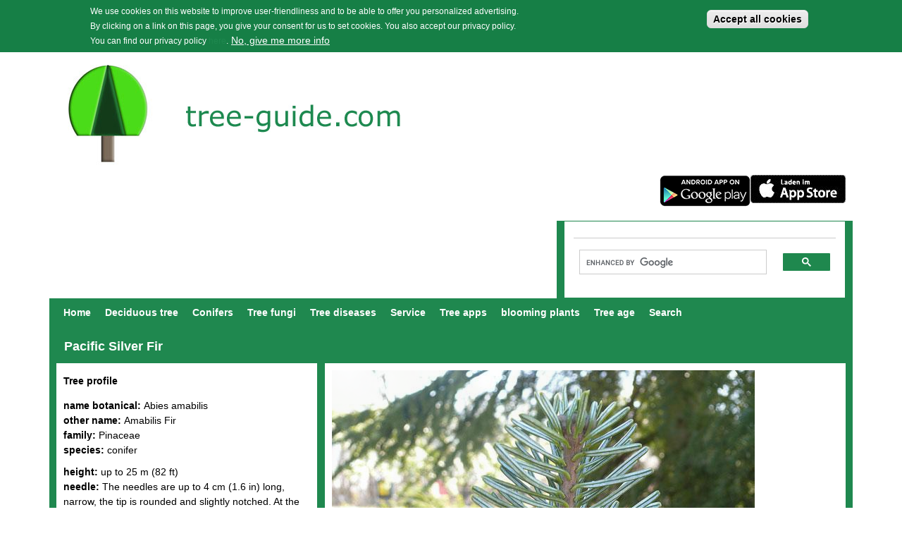

--- FILE ---
content_type: text/html; charset=utf-8
request_url: https://www.tree-guide.com/pacific-silver-fir
body_size: 10439
content:
<!DOCTYPE html>
<!--[if lt IE 7]><html class="lt-ie9 lt-ie8 lt-ie7" lang="en" dir="ltr"><![endif]-->
<!--[if IE 7]><html class="lt-ie9 lt-ie8" lang="en" dir="ltr"><![endif]-->
<!--[if IE 8]><html class="lt-ie9" lang="en" dir="ltr"><![endif]-->
<!--[if gt IE 8]><!--><html lang="en" dir="ltr" prefix="content: http://purl.org/rss/1.0/modules/content/ dc: http://purl.org/dc/terms/ foaf: http://xmlns.com/foaf/0.1/ og: http://ogp.me/ns# rdfs: http://www.w3.org/2000/01/rdf-schema# sioc: http://rdfs.org/sioc/ns# sioct: http://rdfs.org/sioc/types# skos: http://www.w3.org/2004/02/skos/core# xsd: http://www.w3.org/2001/XMLSchema#"><!--<![endif]-->
<head>
<meta charset="utf-8" />
<link rel="shortcut icon" href="https://www.tree-guide.com/images/favicon.ico" type="image/vnd.microsoft.icon" />
<meta name="viewport" content="width=device-width, initial-scale=1.0, user-scalable=yes" />
<meta name="description" content="The Pacific Silver Fir is botanically called Abies amabilis. The Tree is a conifer, it will be up to 25 m (82 ft) high. The leaves are and the flowers are . The tree likes sun at the location and the soil should be permeable soils." />
<meta name="MobileOptimized" content="width" />
<meta name="HandheldFriendly" content="true" />
<meta name="apple-mobile-web-app-capable" content="yes" />
<meta name="author" content="https://plus.google.com/115194379887337094513?prsrc=3%22%20rel=%22author%22" />
<meta name="keywords" content="tree, conifers, identification, description" />
<meta name="generator" content="Drupal 7 (http://drupal.org)" />
<link rel="canonical" href="https://www.tree-guide.com/pacific-silver-fir" />
<link rel="shortlink" href="https://www.tree-guide.com/node/764" />
<meta http-equiv="content-language" content="en" />
<title>Pacific Silver Fir | Abies amabilis</title>
<link type="text/css" rel="stylesheet" href="https://www.tree-guide.com/images/css/css_xE-rWrJf-fncB6ztZfd2huxqgxu4WO-qwma6Xer30m4.css" media="all" />
<link type="text/css" rel="stylesheet" href="https://www.tree-guide.com/images/css/css_4E5IFt3DCuIqrgoVJ5K35VtJ12MRHultq2HMuAAYXSs.css" media="all" />
<link type="text/css" rel="stylesheet" href="https://www.tree-guide.com/images/css/css_XjdTFY2Aff6E_ISniPE8NDnAzzKnkODw5mL9LVH52KA.css" media="all" />
<style type="text/css" media="all">
<!--/*--><![CDATA[/*><!--*/
#back-top{right:40px;}#back-top span#button{background-color:#CCCCCC;}#back-top span#button:hover{opacity:1;filter:alpha(opacity = 1);background-color:#777777;}

/*]]>*/-->
</style>
<link type="text/css" rel="stylesheet" href="https://www.tree-guide.com/images/css/css_qeJDA8xxXSGJLAGNvu6CoWlS4KwAPPM8TUFuhPFmM-k.css" media="all" />
<link type="text/css" rel="stylesheet" href="https://www.tree-guide.com/images/css/css_TIKRKt_vmE47GywLMek8iTyq577twL_NKIoOKMPyzKI.css" media="screen" />
<link type="text/css" rel="stylesheet" href="https://www.tree-guide.com/images/css/css_5RCMmZJ3FRKCUY_HYruPmGTj-cZiDtl28Fwrrc6JFIY.css" media="only screen" />
<link type="text/css" rel="stylesheet" href="https://www.tree-guide.com/images/css/css_XzbeCpBksPFVimxSGy6ivbRZC1WEGpmhoB9EXhD2WPU.css" media="all" />
<script type="text/javascript" src="https://www.tree-guide.com/images/js/js_hFe6rcOkEozd-DfWOwzbCri0NGSTvVwaIJm-QGtZQdw.js"></script>
<script type="text/javascript">
<!--//--><![CDATA[//><!--
var googletag = googletag || {};
googletag.cmd = googletag.cmd || [];
googletag.slots = googletag.slots || {};
//--><!]]>
</script>
<script type="text/javascript" src="https://www.googletagservices.com/tag/js/gpt.js"></script>
<script type="text/javascript" src="https://www.tree-guide.com/images/js/js_qF2DFJCyg-1K2y0_dmMtNVJEXZ_juLDYVMkTg5Z_IrA.js"></script>
<script type="text/javascript" src="https://www.tree-guide.com/images/js/js_dqD5NPREcnPasWpJm1Afzs68lcD3EyZR7L8gWBcyNeU.js"></script>
<script type="text/javascript">
<!--//--><![CDATA[//><!--
var mapping = googletag.sizeMapping()
  .addSize([1024, 768], [300, 250])
  .addSize([980, 1280], [300, 250])
  .addSize([480, 100], [300, 250])
  .addSize([300, 400], [[300, 250], [320]])
  .build();
googletag.slots["ad_tg_300x250_1"] = googletag.defineSlot("16106817/ad-tg-300x250-1", [300, 250], "dfp-ad-ad_tg_300x250_1")
  .addService(googletag.pubads())
  .set("adsense_ad_types", "text_image")
  .defineSizeMapping(mapping);
//--><!]]>
</script>
<script type="text/javascript">
<!--//--><![CDATA[//><!--
var mapping = googletag.sizeMapping()
  .addSize([1024, 10], [300, 250])
  .addSize([980, 10], [300, 250])
  .addSize([640, 10], [300, 250])
  .addSize([300, 10], [320, 50])
  .build();
googletag.slots["ad_tg_300x250_1_baumprofil"] = googletag.defineSlot("16106817/ad-tg-300x250-1", [300, 250], "dfp-ad-ad_tg_300x250_1_baumprofil")
  .addService(googletag.pubads())
  .defineSizeMapping(mapping);
//--><!]]>
</script>
<script type="text/javascript">
<!--//--><![CDATA[//><!--
var mapping = googletag.sizeMapping()
  .addSize([1024, 10], [300, 250])
  .addSize([980, 10], [300, 250])
  .addSize([640, 10], [300, 250])
  .addSize([300, 10], [320, 50])
  .build();
googletag.slots["ad_tg_300x250_2_baumprofil"] = googletag.defineSlot("16106817/ad-tg-300x250-2", [300, 250], "dfp-ad-ad_tg_300x250_2_baumprofil")
  .addService(googletag.pubads())
  .defineSizeMapping(mapping);
//--><!]]>
</script>
<script type="text/javascript" src="https://www.tree-guide.com/images/js/js_DwyP9K96gchvQDs9xh2UsUj4S2Q8w6bkexArTZtsJ9s.js"></script>
<script type="text/javascript" src="https://www.tree-guide.com/images/js/js_-Dtw5Lz67zqF9utpnFz6zqeUhb90RT72U2qz98BTAN0.js"></script>
<script type="text/javascript">
<!--//--><![CDATA[//><!--
googletag.cmd.push(function() {
  googletag.pubads().enableAsyncRendering();
  googletag.pubads().enableSingleRequest();
  googletag.pubads().collapseEmptyDivs();
  googletag.pubads().setTargeting("color", "green");
});

googletag.enableServices();
//--><!]]>
</script>
<script type="text/javascript" src="https://www.tree-guide.com/images/js/js_rL-elZiQgvOZgel8Zsb9jEXShWTdeHNuhH_735Ufrp8.js"></script>
<script type="text/javascript" src="https://www.googletagmanager.com/gtag/js?id=UA-52070488-1"></script>
<script type="text/javascript">
<!--//--><![CDATA[//><!--
window.google_analytics_uacct = "UA-52070488-1";window.dataLayer = window.dataLayer || [];function gtag(){dataLayer.push(arguments)};gtag("js", new Date());gtag("set", "developer_id.dMDhkMT", true);gtag("config", "UA-52070488-1", {"groups":"default","anonymize_ip":true});
//--><!]]>
</script>
<script type="text/javascript" src="https://www.tree-guide.com/images/js/js_mm4sBkC_Nx51wtGijeY4J2BdT3w-CPkVMagAT3JIhRs.js"></script>
<script type="text/javascript" src="https://www.tree-guide.com/images/js/js_34FSRznn83gz9TA1h_KtGu3uwVMMy5Wjqa3Y9XTOVnw.js"></script>
<script type="text/javascript" src="https://www.tree-guide.com/images/js/js_bOjt6zaGKW3Ql601Hup9iK7fIzn0qjAbJuy9e8DrGus.js"></script>
<script type="text/javascript">
<!--//--><![CDATA[//><!--
jQuery.extend(Drupal.settings, {"basePath":"\/","pathPrefix":"","setHasJsCookie":0,"ajaxPageState":{"theme":"baumportal","theme_token":"tWJu8sQMEDl4d806gwwAuyCE_xZAI8FCKQW3ZNYP3pQ","js":{"sites\/all\/modules\/jquery_update\/replace\/jquery\/1.7\/jquery.js":1,"misc\/jquery-extend-3.4.0.js":1,"misc\/jquery-html-prefilter-3.5.0-backport.js":1,"misc\/jquery.once.js":1,"misc\/drupal.js":1,"sites\/all\/modules\/eu_cookie_compliance\/js\/jquery.cookie-1.4.1.min.js":1,"0":1,"1":1,"2":1,"sites\/all\/modules\/contentanalysis\/contentanalysis.js":1,"sites\/all\/modules\/contentoptimizer\/contentoptimizer.js":1,"sites\/all\/modules\/entityreference\/js\/entityreference.js":1,"sites\/all\/modules\/resp_img\/resp_img.js":1,"sites\/all\/modules\/fancybox\/fancybox.js":1,"sites\/all\/libraries\/fancybox\/source\/jquery.fancybox.pack.js":1,"sites\/all\/libraries\/fancybox\/lib\/jquery.mousewheel-3.0.6.pack.js":1,"sites\/all\/modules\/scroll_to_top\/scroll_to_top.js":1,"sites\/all\/modules\/responsive_menus\/styles\/responsive_menus_simple\/js\/responsive_menus_simple.js":1,"sites\/all\/modules\/google_analytics\/googleanalytics.js":1,"https:\/\/www.googletagmanager.com\/gtag\/js?id=UA-52070488-1":1,"3":1,"sites\/all\/themes\/adaptivetheme\/baumportal\/scripts\/masonry.pkgd.min.js":1,"4":1,"sites\/all\/modules\/eu_cookie_compliance\/js\/eu_cookie_compliance.min.js":1,"5":1,"http:\/\/www.googletagservices.com\/tag\/js\/gpt.js":1,"sites\/all\/modules\/jquery_update\/replace\/ui\/ui\/jquery.ui.effect.js":1,"6":1,"7":1,"8":1,"sites\/all\/modules\/jquery_update\/replace\/ui\/ui\/jquery.ui.effect-blind.js":1,"9":1,"10":1,"sites\/all\/modules\/field_group\/field_group.js":1,"sites\/all\/libraries\/jquery.cycle\/jquery.cycle.all.min.js":1,"sites\/all\/libraries\/jquery.imagesloaded\/jquery.imagesloaded.min.js":1,"sites\/all\/modules\/field_slideshow\/field_slideshow.js":1,"sites\/all\/libraries\/superfish\/jquery.hoverIntent.minified.js":1,"sites\/all\/libraries\/superfish\/sftouchscreen.js":1,"sites\/all\/libraries\/superfish\/supposition.js":1,"sites\/all\/libraries\/superfish\/superfish.js":1,"sites\/all\/libraries\/superfish\/supersubs.js":1,"sites\/all\/modules\/superfish\/superfish.js":1,"sites\/all\/themes\/adaptivetheme\/adaptivetheme\/at_core\/scripts\/scalefix.js":1},"css":{"modules\/system\/system.base.css":1,"modules\/system\/system.menus.css":1,"modules\/system\/system.messages.css":1,"modules\/system\/system.theme.css":1,"sites\/all\/modules\/scroll_to_top\/scroll_to_top.css":1,"modules\/field\/theme\/field.css":1,"modules\/node\/node.css":1,"modules\/search\/search.css":1,"modules\/user\/user.css":1,"sites\/all\/modules\/views\/css\/views.css":1,"sites\/all\/modules\/ctools\/css\/ctools.css":1,"sites\/all\/libraries\/fancybox\/source\/jquery.fancybox.css":1,"sites\/all\/modules\/google_admanager\/google_admanager.css":1,"0":1,"sites\/all\/modules\/responsive_menus\/styles\/responsive_menus_simple\/css\/responsive_menus_simple.css":1,"sites\/all\/modules\/eu_cookie_compliance\/css\/eu_cookie_compliance.css":1,"sites\/all\/modules\/field_slideshow\/field_slideshow.css":1,"sites\/all\/modules\/ds\/layouts\/ds_2col_stacked\/ds_2col_stacked.css":1,"sites\/all\/libraries\/superfish\/css\/superfish.css":1,"public:\/\/ctools\/css\/86101f84913d32976402a3f27e1e5119.css":1,"sites\/all\/themes\/adaptivetheme\/adaptivetheme\/at_core\/css\/at.layout.css":1,"sites\/all\/themes\/adaptivetheme\/baumportal\/css\/global.base.css":1,"sites\/all\/themes\/adaptivetheme\/baumportal\/css\/global.styles.css":1,"sites\/all\/themes\/adaptivetheme\/baumportal\/css\/global.xpons.css":1,"public:\/\/adaptivetheme\/baumportal_files\/baumportal.responsive.layout.css":1,"public:\/\/adaptivetheme\/baumportal_files\/baumportal.responsive.styles.css":1,"public:\/\/css_injector\/css_injector_2.css":1}},"respImg":{"default_suffix":"_smartport","current_suffix":false,"forceRedirect":"0","forceResize":"1","reloadOnResize":"0","useDevicePixelRatio":0,"suffixes":{"_standard":1025,"_tabland":769,"_tabport":581,"_smartland":321,"_smartport":1}},"fancybox":[],"scroll_to_top":{"label":"Back to top"},"responsive_menus":[{"toggler_text":"Menu \u2630","selectors":["#superfish-1"],"media_size":"768","media_unit":"px","absolute":"1","remove_attributes":"1","responsive_menus_style":"responsive_menus_simple"}],"eu_cookie_compliance":{"cookie_policy_version":"1.0.0","popup_enabled":1,"popup_agreed_enabled":0,"popup_hide_agreed":0,"popup_clicking_confirmation":false,"popup_scrolling_confirmation":false,"popup_html_info":"\u003Cdiv class=\u0022eu-cookie-compliance-banner eu-cookie-compliance-banner-info eu-cookie-compliance-banner--categories\u0022\u003E\n  \u003Cdiv class=\u0022popup-content info\u0022\u003E\n        \u003Cdiv id=\u0022popup-text\u0022\u003E\n      \u003Cp\u003EWe use cookies on this website to improve user-friendliness and to be able to offer you personalized advertising. By clicking on a link on this page, you give your consent for us to set cookies. You also accept our privacy policy. You can find our privacy policy\u00a0\u003Ca href=\u0022http:\/\/www.jowaca.de\/datenschutz\u0022 target=\u0022_blank\u0022\u003Ehere\u003C\/a\u003E.\u003C\/p\u003E\n              \u003Cbutton type=\u0022button\u0022 class=\u0022find-more-button eu-cookie-compliance-more-button\u0022\u003ENo, give me more info\u003C\/button\u003E\n          \u003C\/div\u003E\n    \n    \u003Cdiv id=\u0022popup-buttons\u0022 class=\u0022\u0022\u003E\n            \u003Cbutton type=\u0022button\u0022 class=\u0022agree-button eu-cookie-compliance-default-button\u0022\u003EAccept all cookies\u003C\/button\u003E\n              \u003Cbutton type=\u0022button\u0022 class=\u0022eu-cookie-withdraw-button eu-cookie-compliance-hidden\u0022 \u003EWithdraw consent\u003C\/button\u003E\n          \u003C\/div\u003E\n  \u003C\/div\u003E\n\u003C\/div\u003E","use_mobile_message":false,"mobile_popup_html_info":"\u003Cdiv class=\u0022eu-cookie-compliance-banner eu-cookie-compliance-banner-info eu-cookie-compliance-banner--categories\u0022\u003E\n  \u003Cdiv class=\u0022popup-content info\u0022\u003E\n        \u003Cdiv id=\u0022popup-text\u0022\u003E\n                    \u003Cbutton type=\u0022button\u0022 class=\u0022find-more-button eu-cookie-compliance-more-button\u0022\u003ENo, give me more info\u003C\/button\u003E\n          \u003C\/div\u003E\n    \n    \u003Cdiv id=\u0022popup-buttons\u0022 class=\u0022\u0022\u003E\n            \u003Cbutton type=\u0022button\u0022 class=\u0022agree-button eu-cookie-compliance-default-button\u0022\u003EAccept all cookies\u003C\/button\u003E\n              \u003Cbutton type=\u0022button\u0022 class=\u0022eu-cookie-withdraw-button eu-cookie-compliance-hidden\u0022 \u003EWithdraw consent\u003C\/button\u003E\n          \u003C\/div\u003E\n  \u003C\/div\u003E\n\u003C\/div\u003E\n","mobile_breakpoint":"768","popup_html_agreed":"\u003Cdiv\u003E\n  \u003Cdiv class=\u0022popup-content agreed\u0022\u003E\n    \u003Cdiv id=\u0022popup-text\u0022\u003E\n      \u003Ch2\u003EThank you for accepting cookies\u003C\/h2\u003E\n\u003Cp\u003EYou can now hide this message or find out more about cookies.\u003C\/p\u003E\n    \u003C\/div\u003E\n    \u003Cdiv id=\u0022popup-buttons\u0022\u003E\n      \u003Cbutton type=\u0022button\u0022 class=\u0022hide-popup-button eu-cookie-compliance-hide-button\u0022\u003EHide\u003C\/button\u003E\n              \u003Cbutton type=\u0022button\u0022 class=\u0022find-more-button eu-cookie-compliance-more-button-thank-you\u0022 \u003EMore info\u003C\/button\u003E\n          \u003C\/div\u003E\n  \u003C\/div\u003E\n\u003C\/div\u003E","popup_use_bare_css":false,"popup_height":"auto","popup_width":"100%","popup_delay":1000,"popup_link":"http:\/\/www.jowaca.de\/datenschutz","popup_link_new_window":1,"popup_position":true,"fixed_top_position":false,"popup_language":"en","store_consent":false,"better_support_for_screen_readers":0,"reload_page":0,"domain":"","domain_all_sites":0,"popup_eu_only_js":0,"cookie_lifetime":"100","cookie_session":false,"disagree_do_not_show_popup":0,"method":"categories","allowed_cookies":"","withdraw_markup":"\u003Cbutton type=\u0022button\u0022 class=\u0022eu-cookie-withdraw-tab\u0022\u003EPrivacy settings\u003C\/button\u003E\n\u003Cdiv class=\u0022eu-cookie-withdraw-banner\u0022\u003E\n  \u003Cdiv class=\u0022popup-content info\u0022\u003E\n    \u003Cdiv id=\u0022popup-text\u0022\u003E\n      \u003Ch2\u003EWe use cookies on this site to enhance your user experience\u003C\/h2\u003E\n\u003Cp\u003EYou have given your consent for us to set cookies.\u003C\/p\u003E\n    \u003C\/div\u003E\n    \u003Cdiv id=\u0022popup-buttons\u0022\u003E\n      \u003Cbutton type=\u0022button\u0022 class=\u0022eu-cookie-withdraw-button\u0022\u003EWithdraw consent\u003C\/button\u003E\n    \u003C\/div\u003E\n  \u003C\/div\u003E\n\u003C\/div\u003E\n","withdraw_enabled":false,"withdraw_button_on_info_popup":0,"cookie_categories":[],"cookie_categories_details":[],"enable_save_preferences_button":1,"cookie_name":"","cookie_value_disagreed":"0","cookie_value_agreed_show_thank_you":"1","cookie_value_agreed":"2","containing_element":"body","automatic_cookies_removal":1,"close_button_action":"close_banner"},"googleanalytics":{"account":["UA-52070488-1"],"trackOutbound":1,"trackMailto":1,"trackDownload":1,"trackDownloadExtensions":"7z|aac|arc|arj|asf|asx|avi|bin|csv|doc(x|m)?|dot(x|m)?|exe|flv|gif|gz|gzip|hqx|jar|jpe?g|js|mp(2|3|4|e?g)|mov(ie)?|msi|msp|pdf|phps|png|ppt(x|m)?|pot(x|m)?|pps(x|m)?|ppam|sld(x|m)?|thmx|qtm?|ra(m|r)?|sea|sit|tar|tgz|torrent|txt|wav|wma|wmv|wpd|xls(x|m|b)?|xlt(x|m)|xlam|xml|z|zip"},"urlIsAjaxTrusted":{"\/search\/node":true},"superfish":{"1":{"id":"1","sf":{"animation":{"opacity":"show","height":"show"},"speed":"\u0027fast\u0027","autoArrows":true,"dropShadows":true,"disableHI":false},"plugins":{"touchscreen":{"mode":"window_width"},"supposition":true,"bgiframe":false,"supersubs":{"minWidth":"12","maxWidth":"27","extraWidth":1}}}},"field_group":{"div":"full"},"field_slideshow":{"field-slideshow-1":{"fx":"fade","speed":"1000","timeout":"4000","pause":1,"start_on_hover":0,"carousel_visible":"6","carousel_scroll":"1","carousel_speed":"500","carousel_vertical":0,"carousel_circular":0,"carousel_follow":0,"carousel_skin":"","pager":"image","controls":[]}},"adaptivetheme":{"baumportal":{"layout_settings":{"bigscreen":"three-col-grail","tablet_landscape":"three-col-grail","tablet_portrait":"one-col-vert","smalltouch_landscape":"one-col-vert","smalltouch_portrait":"one-col-stack"},"media_query_settings":{"bigscreen":"only screen and (min-width:1025px)","tablet_landscape":"only screen and (min-width:769px) and (max-width:1024px)","tablet_portrait":"only screen and (min-width:581px) and (max-width:768px)","smalltouch_landscape":"only screen and (min-width:321px) and (max-width:580px)","smalltouch_portrait":"only screen and (max-width:320px)"}}}});
//--><!]]>
</script>
<!--[if lt IE 9]>
<script src="http://www.tree-guide.com/sites/all/themes/adaptivetheme/adaptivetheme/at_core/scripts/html5.js?rv9i6q"></script>
<script src="http://www.tree-guide.com/sites/all/themes/adaptivetheme/adaptivetheme/at_core/scripts/respond.js?rv9i6q"></script>
<![endif]-->

<script type="text/javascript">
jQuery(document).ready(function($) {
   var container = document.querySelector('#container');
    var msnry = new Masonry( '.view-nadelbaeume .view-content', {
  // options
  columnWidth: 5,
  itemSelector: '.abc_wrapper'
});
	
});
 

/*jQuery(document).ready(function($) {
   var container2 = document.querySelector('#container2');
    var msnry = new Masonry( '.view-pilze .view-content', {
  // options
  columnWidth: 5,
  itemSelector: '.abc_wrapper'
});
	
});*/
</script>


<!-- google werbung mobile -->
  <script async src="//pagead2.googlesyndication.com/pagead/js/adsbygoogle.js"></script>
<script>
  (adsbygoogle = window.adsbygoogle || []).push({
    google_ad_client: "ca-pub-3501994539400593",
    enable_page_level_ads: true
  });
</script>
<script>

(function(i,s,o,g,r,a,m){i['GoogleAnalyticsObject']=r;i[r]=i[r]||function(){
(i[r].q=i[r].q||[]).push(arguments)},i[r].l=1*new Date();a=s.createElement(o),
m=s.getElementsByTagName(o)[0];a.async=1;a.src=g;m.parentNode.insertBefore(a,m)
})(window,document,'script','//www.google-analytics.com/analytics.js','ga');

ga('create', 'UA-52070488-1', 'tree-guide.com');
ga('set', 'anonymizeIp', true);
ga('send', 'pageview');

</script>

<link rel="apple-touch-icon" sizes="57x57" href="/images/icons/apple-icon-57x57.png">
<link rel="apple-touch-icon" sizes="60x60" href="/images/icons/apple-icon-60x60.png">
<link rel="apple-touch-icon" sizes="72x72" href="/images/icons/apple-icon-72x72.png">
<link rel="apple-touch-icon" sizes="76x76" href="/images/icons/apple-icon-76x76.png">
<link rel="apple-touch-icon" sizes="114x114" href="/images/icons/apple-icon-114x114.png">
<link rel="apple-touch-icon" sizes="120x120" href="/images/icons/apple-icon-120x120.png">
<link rel="apple-touch-icon" sizes="144x144" href="/images/icons/apple-icon-144x144.png">
<link rel="apple-touch-icon" sizes="152x152" href="/images/icons/apple-icon-152x152.png">
<link rel="apple-touch-icon" sizes="180x180" href="/images/icons/apple-icon-180x180.png">
<link rel="icon" type="image/png" sizes="192x192"  href="/images/icons/android-icon-192x192.png">
<link rel="icon" type="image/png" sizes="32x32" href="/images/icons/favicon-32x32.png">
<link rel="icon" type="image/png" sizes="96x96" href="/images/icons/favicon-96x96.png">
<link rel="icon" type="image/png" sizes="16x16" href="/images/icons/favicon-16x16.png">
<link rel="manifest" href="/images/icons//manifest.json">
<meta name="msapplication-TileColor" content="#ffffff">
<meta name="msapplication-TileImage" content="/images/icons/ms-icon-144x144.png">
<meta name="theme-color" content="#ffffff">
</head>
<body class="html not-front not-logged-in no-sidebars page-node page-node- page-node-764 node-type-baumprofil site-name-hidden atr-7.x-3.x">
  <div id="skip-link" class="nocontent">
    <a href="#main-content" class="element-invisible element-focusable">Skip to main content</a>
  </div>
    <div id="page-wrapper">
  <div id="page" class="container page">

    <!-- !Leaderboard Region -->
    
    <header id="header" class="clearfix" role="banner">

              <!-- !Branding -->
        <div id="branding" class="branding-elements clearfix">

                      <div id="logo">
              <a href="/"><img class="site-logo" typeof="foaf:Image" src="https://www.tree-guide.com/images/logo-tree-guide-1.jpg" alt="tree guide" /></a>            </div>
          
                      <!-- !Site name and Slogan -->
            <div class="element-invisible h-group" id="name-and-slogan">

              
              
            </div>
          
        </div>
      	

      <!-- !Header Region -->
      <div class="region region-header"><div class="region-inner clearfix"><div id="block-block-42" class="block block-block no-title odd first block-count-4 block-region-header block-42" ><div class="block-inner clearfix">  
  
  <div class="block-content content"><p><a href="https://itunes.apple.com/us/app/baumportal/id459248074?l=de&amp;ls=1&amp;mt=8" target="_blank" title="App iOS"><img src="https://www.baumportal.de/Bilder/App_Store_Badge_DE_Source_135x40.jpg" alt="Baumbestimmung app store" title="Baumbestimmung iOS" style="float: right;"   /></a><a href="https://play.google.com/store/apps/details?id=de.baumportal.android&amp;hl=en" target="_blank" title="apps zur baumbestimmung"><img src="https://www.baumportal.de/Bilder/en_app_rgb_wo_45.png" alt="Baumbestimmung App google play store" title="Baumbestimmung App google play store" style="float: right;"   /></a></p>
</div>
  </div></div><div id="block-block-50" class="block block-block no-title even block-count-5 block-region-header block-50" ><div class="block-inner clearfix">  
  
  <div class="block-content content"><p><a href="https://www.baumportal.de" title="Deutsch"><figure><img src="images/icons/deutschland.png" alt="german"   /><figcaption>German</figcaption></a></figure>&nbsp;<a href="https://www.tree-guide.com" title="tree-guide"><figure><img src="images/icons/baeume.png" alt="Trees" title="Trees"   /><figcaption>Trees</figcaption></a></figure>&nbsp;<a href="http://www.staudenfuehrer.de/en" title="Staudenführer"><figure><img src="images/icons/blumen.png" alt="Flowers" title="flowers"   /><figcaption>Flowers</figcaption></a></figure>&nbsp;&nbsp;<a href="javascript:history.back()"><figure><img src="images/icons/back.png" alt="back" title="back"   /><figcaption>Back</figcaption></a></figure></p></div>
  </div></div><div id="block-block-51" class="block block-block no-title odd last block-count-6 block-region-header block-51" ><div class="block-inner clearfix">  
  
  <div class="block-content content"><div style="width: 400px;">
<script>
  (function() {
    var cx = '012412435766646337618:outen6ynoei';
    var gcse = document.createElement('script');
    gcse.type = 'text/javascript';
    gcse.async = true;
    gcse.src = 'https://cse.google.com/cse.js?cx=' + cx;
    var s = document.getElementsByTagName('script')[0];
    s.parentNode.insertBefore(gcse, s);
  })();
</script>
<gcse:search></gcse:search>
</div></div>
  </div></div></div></div>
    </header>

    <!-- !Navigation -->
    <div id="menu-bar" class="nav clearfix"><nav id="block-superfish-1" class="block block-superfish no-title menu-wrapper menu-bar-wrapper clearfix odd first last block-count-7 block-region-menu-bar block-1" >  
  
  <ul id="superfish-1" class="menu sf-menu sf-main-menu sf-horizontal sf-style-none sf-total-items-10 sf-parent-items-0 sf-single-items-10"><li id="menu-263-1" class="first odd sf-item-1 sf-depth-1 sf-no-children"><a href="/" title="" class="sf-depth-1">Home</a></li><li id="menu-1159-1" class="middle even sf-item-2 sf-depth-1 sf-no-children"><a href="/trees-overview" class="sf-depth-1">Deciduous tree</a></li><li id="menu-4209-1" class="middle odd sf-item-3 sf-depth-1 sf-no-children"><a href="/conifers-botanical" class="sf-depth-1">Conifers</a></li><li id="menu-767-1" class="middle even sf-item-4 sf-depth-1 sf-no-children"><a href="/fungi-list" title="" class="sf-depth-1">Tree fungi</a></li><li id="menu-939-1" class="middle odd sf-item-5 sf-depth-1 sf-no-children"><a href="/tree-diseases" title="" class="sf-depth-1">Tree diseases</a></li><li id="menu-768-1" class="middle even sf-item-6 sf-depth-1 sf-no-children"><a href="/service" title="" class="sf-depth-1">Service</a></li><li id="menu-683-1" class="middle odd sf-item-7 sf-depth-1 sf-no-children"><a href="http://www.tree-app.com" title="" class="sf-depth-1">Tree apps</a></li><li id="menu-2223-1" class="middle even sf-item-8 sf-depth-1 sf-no-children"><a href="http://www.staudenfuehrer.de/en" title="identify perennials" class="sf-depth-1">blooming plants</a></li><li id="menu-3935-1" class="middle odd sf-item-9 sf-depth-1 sf-no-children"><a href="/tree-age-calculator" title="tree age calculator" class="sf-depth-1">Tree age</a></li><li id="menu-1161-1" class="last even sf-item-10 sf-depth-1 sf-no-children"><a href="/search" class="sf-depth-1">Search</a></li></ul>
  </nav></div>        
    <!-- !Breadcrumbs -->
    
    <!-- !Messages and Help -->
        
    <!-- !Secondary Content Region -->
    
    <div id="columns" class="columns clearfix">
      <main id="content-column" class="content-column" role="main">
        <div class="content-inner">

          <!-- !Highlighted region -->
          
          <section id="main-content">

            
            <!-- !Main Content Header -->
                          <header id="main-content-header" class="clearfix">

                                  <h1 id="page-title"><span>
                    Pacific Silver Fir</span>
                  </h1>
                
                
              </header>
            
            <!-- !Main Content -->
                          <div id="content" class="region">
                <div id="block-system-main" class="block block-system no-title odd first last block-count-8 block-region-content block-main" >  
  
  <div  about="/pacific-silver-fir" typeof="sioc:Item foaf:Document" role="article" class="ds-2col-stacked node node-baumprofil article odd node-lang-en node-full view-mode-full clearfix">

  
  <div class="group-header">
      </div>

  <div class="group-left">
    <div id="node-baumprofil-full-group-basisdaten" class="group-basisdaten field-group-div clearfix"><h3><span>Basisdaten</span></h3><div class="field field-name-field-bild field-type-field-collection field-label-hidden view-mode-full">
  
         <div id="field-slideshow-1-wrapper" class="field-slideshow-wrapper">

  
  
  
  <div class="field-slideshow field-slideshow-1 effect-fade timeout-4000 with-pager with-controls" style="width:600px; height:450px">
          <div class="field-slideshow-slide field-slideshow-slide-1 even first">
        <img class="field-slideshow-image field-slideshow-image-1 image-style-600x450-copy-" typeof="foaf:Image" src="https://www.tree-guide.com/images/styles/600x450-copy_/public/pacific-silver-fir-needles.jpg?itok=SSWfW7jR" alt="pacific silver fir (Abies amabilis) needles" title="pacific silver fir (Abies amabilis) needles" />                  <div class="field-slideshow-caption">
            <span class="field-slideshow-caption-text">pacific silver fir (Abies amabilis) needles</span>
          </div>
              </div>
          <div class="field-slideshow-slide field-slideshow-slide-2 odd" style="display:none;">
        <img class="field-slideshow-image field-slideshow-image-2 image-style-600x450-copy-" typeof="foaf:Image" src="https://www.tree-guide.com/images/styles/600x450-copy_/public/pacific-silver-fir-infructescenses.jpg?itok=fKE1LuFF" alt="pacific silver fir (Abies amabilis) blossoms" title="pacific silver fir (Abies amabilis) blossoms" />                  <div class="field-slideshow-caption">
            <span class="field-slideshow-caption-text">pacific silver fir (Abies amabilis) blossoms</span>
          </div>
              </div>
          <div class="field-slideshow-slide field-slideshow-slide-3 even" style="display:none;">
        <img class="field-slideshow-image field-slideshow-image-3 image-style-600x450-copy-" typeof="foaf:Image" src="https://www.tree-guide.com/images/styles/600x450-copy_/public/pacific-silver-fir-infructescenses-2.jpg?itok=_9NNyVaH" alt="pacific silver fir (Abies amabilis) infructescenses" title="pacific silver fir (Abies amabilis) infructescenses" />                  <div class="field-slideshow-caption">
            <span class="field-slideshow-caption-text">pacific silver fir (Abies amabilis) infructescenses</span>
          </div>
              </div>
          <div class="field-slideshow-slide field-slideshow-slide-4 odd" style="display:none;">
        <img class="field-slideshow-image field-slideshow-image-4 image-style-600x450-copy-" typeof="foaf:Image" src="https://www.tree-guide.com/images/styles/600x450-copy_/public/pacific-silver-fir-budding.jpg?itok=Ii3D1rTU" alt="pacific silver fir (Abies amabilis) budding" title="pacific silver fir (Abies amabilis) budding" />                  <div class="field-slideshow-caption">
            <span class="field-slideshow-caption-text">pacific silver fir (Abies amabilis) budding</span>
          </div>
              </div>
          <div class="field-slideshow-slide field-slideshow-slide-5 even last" style="display:none;">
        <img class="field-slideshow-image field-slideshow-image-5 image-style-600x450-copy-" typeof="foaf:Image" src="https://www.tree-guide.com/images/styles/600x450-copy_/public/pacific-silver-fir.jpg?itok=2oOmrzkt" alt="pacific silver fir (Abies amabilis) trees" title="pacific silver fir (Abies amabilis) trees" />                  <div class="field-slideshow-caption">
            <span class="field-slideshow-caption-text">pacific silver fir (Abies amabilis) trees</span>
          </div>
              </div>
      </div>

  
  
  
  <div class="item-list item-list-f"><ul id="field-slideshow-1-pager" class="field-slideshow-pager slides-5"><li class="even first"><a href="#"><img class="field-slideshow-thumbnail field-slideshow-thumbnail-1 image-style-thumbnail" typeof="foaf:Image" src="https://www.tree-guide.com/images/styles/thumbnail/public/pacific-silver-fir-needles.jpg?itok=nwc8-UTL" alt="pacific silver fir (Abies amabilis) needles" title="pacific silver fir (Abies amabilis) needles" /></a></li><li class="odd"><a href="#"><img class="field-slideshow-thumbnail field-slideshow-thumbnail-2 image-style-thumbnail" typeof="foaf:Image" src="https://www.tree-guide.com/images/styles/thumbnail/public/pacific-silver-fir-infructescenses.jpg?itok=Vsn4-_KP" alt="pacific silver fir (Abies amabilis) blossoms" title="pacific silver fir (Abies amabilis) blossoms" /></a></li><li class="even"><a href="#"><img class="field-slideshow-thumbnail field-slideshow-thumbnail-3 image-style-thumbnail" typeof="foaf:Image" src="https://www.tree-guide.com/images/styles/thumbnail/public/pacific-silver-fir-infructescenses-2.jpg?itok=1_iHM9U1" alt="pacific silver fir (Abies amabilis) infructescenses" title="pacific silver fir (Abies amabilis) infructescenses" /></a></li><li class="odd"><a href="#"><img class="field-slideshow-thumbnail field-slideshow-thumbnail-4 image-style-thumbnail" typeof="foaf:Image" src="https://www.tree-guide.com/images/styles/thumbnail/public/pacific-silver-fir-budding.jpg?itok=eeSVvXEB" alt="pacific silver fir (Abies amabilis) budding" title="pacific silver fir (Abies amabilis) budding" /></a></li><li class="even last"><a href="#"><img class="field-slideshow-thumbnail field-slideshow-thumbnail-5 image-style-thumbnail" typeof="foaf:Image" src="https://www.tree-guide.com/images/styles/thumbnail/public/pacific-silver-fir.jpg?itok=QYzhqBC2" alt="pacific silver fir (Abies amabilis) trees" title="pacific silver fir (Abies amabilis) trees" /></a></li></ul></div>
  

</div>
    
</div>
<div class="field field-name-body field-type-text-with-summary field-label-above view-mode-full">
      <div class="field-label">description:&nbsp;</div>
  
         <p>The Abies amabilis is native to northwestern North America (USA / Canada).</p>
    
</div>
<div class="field field-name-ad-tg-300x250-1-baumprofil field-type-ds field-label-hidden view-mode-full">
  
         <div id="block-dfp-ad-tg-300x250-1-baumprofil" class="block block-dfp no-title even block-count-2 block-region--1 block-ad-tg-300x250-1-baumprofil" ><div class="block-inner clearfix">  
  
  <div class="block-content content"><div id="dfp-ad-ad_tg_300x250_1_baumprofil-wrapper" class="dfp-tag-wrapper">
<div  id="dfp-ad-ad_tg_300x250_1_baumprofil" class="dfp-tag-wrapper">
    <script type="text/javascript">
    googletag.cmd.push(function() {
      googletag.display("dfp-ad-ad_tg_300x250_1_baumprofil");
    });
  </script>
</div>
</div></div>
  </div></div>    
</div>
<div class="field field-name-ad-tg-300x250-2-baumprofil field-type-ds field-label-hidden view-mode-full">
  
         <div id="block-dfp-ad-tg-300x250-2-baumprofil" class="block block-dfp no-title odd block-count-3 block-region--1 block-ad-tg-300x250-2-baumprofil" ><div class="block-inner clearfix">  
  
  <div class="block-content content"><div id="dfp-ad-ad_tg_300x250_2_baumprofil-wrapper" class="dfp-tag-wrapper">
<div  id="dfp-ad-ad_tg_300x250_2_baumprofil" class="dfp-tag-wrapper">
    <script type="text/javascript">
    googletag.cmd.push(function() {
      googletag.display("dfp-ad-ad_tg_300x250_2_baumprofil");
    });
  </script>
</div>
</div></div>
  </div></div>    
</div>
</div>  </div>

  <div class="group-right">
    <div id="node-baumprofil-full-group-steckbrief" class="group-steckbrief field-group-div clearfix"><h3><span>Tree profile</span></h3><div class="field field-name-field-name-botanisch field-type-text field-label-inline clearfix view-mode-full">
      <div class="field-label">name botanical:&nbsp;</div>
  
         Abies amabilis    
</div>
<div class="field field-name-field-name2 field-type-text field-label-inline clearfix view-mode-full">
      <div class="field-label">other name:&nbsp;</div>
  
         Amabilis Fir    
</div>
<div class="field field-name-field-familie field-type-text field-label-inline clearfix view-mode-full">
      <div class="field-label">family:&nbsp;</div>
  
         Pinaceae    
</div>
<div class="field field-name-field-baumart field-type-list-text field-label-inline clearfix view-mode-full">
      <div class="field-label">species:&nbsp;</div>
  
         conifer    
</div>
<div class="field field-name-ad-tg-1 field-type-ds field-label-hidden view-mode-full">
  
         <div id="block-dfp-ad-tg-300x250-1" class="block block-dfp no-title odd first block-count-1 block-region--1 block-ad-tg-300x250-1" ><div class="block-inner clearfix">  
  
  <div class="block-content content"><div id="dfp-ad-ad_tg_300x250_1-wrapper" class="dfp-tag-wrapper">
<div  id="dfp-ad-ad_tg_300x250_1" class="dfp-tag-wrapper">
    <script type="text/javascript">
    googletag.cmd.push(function() {
      googletag.display("dfp-ad-ad_tg_300x250_1");
    });
  </script>
</div>
</div></div>
  </div></div>    
</div>
<div class="field field-name-field-hoehe field-type-text field-label-inline clearfix view-mode-full">
      <div class="field-label">height:&nbsp;</div>
  
         up to 25 m (82 ft)    
</div>
<div class="field field-name-field-nadel field-type-text-long field-label-inline clearfix view-mode-full">
      <div class="field-label">needle:&nbsp;</div>
  
         <p>The needles are up to 4 cm (1.6 in) long, narrow, the tip is rounded and slightly notched. At the needle underside there are two significant white stripes (stoma stripes).</p>
    
</div>
<div class="field field-name-field-haeusigkeit field-type-list-text field-label-inline clearfix view-mode-full">
      <div class="field-label">gender distribution:&nbsp;</div>
  
         monoecious    
</div>
<div class="field field-name-field-frucht field-type-text-long field-label-inline clearfix view-mode-full">
      <div class="field-label">fruit:&nbsp;</div>
  
         <p>The cones are up to 20 cm (7.9 in) long, first green in autumn brown to dark brown.</p>
    
</div>
<div class="field field-name-field-rinde field-type-text field-label-inline clearfix view-mode-full">
      <div class="field-label">bark:&nbsp;</div>
  
         The bark is gray to gray-brown, smooth with resin bubbles.    
</div>
<div class="field field-name-field-wurzel field-type-text field-label-inline clearfix view-mode-full">
      <div class="field-label">root:&nbsp;</div>
  
         shallow-rootin, taprooted    
</div>
<div class="field field-name-field-standort field-type-text field-label-inline clearfix view-mode-full">
      <div class="field-label">location:&nbsp;</div>
  
         sun    
</div>
<div class="field field-name-field-boden field-type-text field-label-inline clearfix view-mode-full">
      <div class="field-label">soil:&nbsp;</div>
  
         permeable soils    
</div>
<div class="field field-name-field-ph-wert field-type-text field-label-inline clearfix view-mode-full">
      <div class="field-label">ph value:&nbsp;</div>
  
         acidic to slightly alkaline    
</div>
<div class="field field-name-field-wuchs field-type-text-long field-label-inline clearfix view-mode-full">
      <div class="field-label">stature:&nbsp;</div>
  
         <p>The Abies amabilis grows conical with a continuous straight trunk. The fir is branching to the ground. The branches are horizontal or hang from something and the branch point upward.</p>
    
</div>
</div>  </div>

  <div class="group-footer">
      </div>

</div>


  </div>              </div>
            
            <!-- !Feed Icons -->
            
            
          </section><!-- /end #main-content -->

          <!-- !Content Aside Region-->
          
        </div><!-- /end .content-inner -->
      </main><!-- /end #content-column -->

      <!-- !Sidebar Regions -->
            
    </div><!-- /end #columns -->

    <!-- !Tertiary Content Region -->
    <div class="region region-tertiary-content"><div class="region-inner clearfix"><div id="block-block-25" class="block block-block no-title odd first last block-count-9 block-region-tertiary-content block-25" ><div class="block-inner clearfix">  
  
  <div class="block-content content"><p> </p>
<p style="text-align: center;">back to <a href="deciduous-tree" title="Trees by common name">trees by common name</a> | <a href="deciduous-tree-botanical" title="Trees by botanical name">trees by botanical name</a> | <a href="conifer" title="Conifers by common name">conifers by common name</a> | <a href="conifer-botanical" title="Conifers by botanical name">conifers by botanical name</a> | <a href="http://www.baumportal.de" title="ueber Baeume baumportal.de">German: baumportal.de</a></p>
</div>
  </div></div></div></div>
    <!-- !Footer -->
          <footer id="footer" class="clearfix" role="contentinfo">
        <div class="region region-footer"><div class="region-inner clearfix"><div id="block-block-1" class="block block-block no-title odd first block-count-10 block-region-footer block-1" ><div class="block-inner clearfix">  
  
  <div class="block-content content"><p style="text-align: left;">© Jost Benning <!--?php echo date("Y"); ?--></a><span style="line-height: 20.0063037872314px;">&nbsp;|&nbsp;<a href="http://www.baumportal.de/impressum" target="_blank" title="Imprint">Imprint</a> &nbsp;|&nbsp;<a href="http://www.jowaca.de/datenschutz" target="_blank" title="privacy policy">privacy policy</a> </span>&nbsp;|&nbsp;<a href="http://www.jowaca.de" target="_blank" title="jowaca digital solutions" style="line-height: 20.0063037872314px;">jowaca digital solutions</a>&nbsp;</p><a href="https://www.facebook.com/treeguide" target="_blank" title="facebook"><img src="https://www.tree-guide.com/images/icons/facebook-icon-F-G-T.jpg" alt="facebook" title="follow us on facebook" style="line-height: 20.0063037872314px;" /></a><a href="https://twitter.com/Tree_Guide_com" target="_blank" title="Twitter"><img src="https://www.tree-guide.com/images/icons/twitter-icon-F-G-T.jpg" alt="twitter" title="follow us on twitter" /><br /></a></p></div>
  </div></div><div id="block-block-49" class="block block-block no-title even last block-count-11 block-region-footer block-49" ><div class="block-inner clearfix">  
  
  <div class="block-content content"><p><a href="https://plus.google.com/115194379887337094513?prsrc=3&quot;%20rel=&quot;author&quot;">© Jost Benning 2004 - 2023</a>&nbsp;<a href="https://baumportal.de/impressum" title="Impressum">Imprint</a>&nbsp;<a href="https://baumportal.de/datenschutz-2" title="Impressum"> privacy statement</a><br /> App-view, turn device for web-view.</p></div>
  </div></div></div></div>              </footer>
    
  </div>
</div>
  <script type="text/javascript">
<!--//--><![CDATA[//><!--
window.eu_cookie_compliance_cookie_name = "";
//--><!]]>
</script>
<script type="text/javascript" src="https://www.tree-guide.com/images/js/js_b5uBqrfPrs_UEmgBeVFSOcXgjdijNE3mS-ZnwQ0jdnU.js"></script>

  
<script defer src="https://static.cloudflareinsights.com/beacon.min.js/vcd15cbe7772f49c399c6a5babf22c1241717689176015" integrity="sha512-ZpsOmlRQV6y907TI0dKBHq9Md29nnaEIPlkf84rnaERnq6zvWvPUqr2ft8M1aS28oN72PdrCzSjY4U6VaAw1EQ==" data-cf-beacon='{"version":"2024.11.0","token":"436be157cb3b4feab2720a555dd24660","r":1,"server_timing":{"name":{"cfCacheStatus":true,"cfEdge":true,"cfExtPri":true,"cfL4":true,"cfOrigin":true,"cfSpeedBrain":true},"location_startswith":null}}' crossorigin="anonymous"></script>
</body>

</html>

<!-- Page cached by Boost @ 2023-09-17 02:33:44, expires @ 2023-11-12 01:33:44, lifetime 1 month 3 weeks -->

--- FILE ---
content_type: text/html; charset=utf-8
request_url: https://www.google.com/recaptcha/api2/aframe
body_size: 115
content:
<!DOCTYPE HTML><html><head><meta http-equiv="content-type" content="text/html; charset=UTF-8"></head><body><script nonce="uRPgFZRrzhc5Bvqu962Mbw">/** Anti-fraud and anti-abuse applications only. See google.com/recaptcha */ try{var clients={'sodar':'https://pagead2.googlesyndication.com/pagead/sodar?'};window.addEventListener("message",function(a){try{if(a.source===window.parent){var b=JSON.parse(a.data);var c=clients[b['id']];if(c){var d=document.createElement('img');d.src=c+b['params']+'&rc='+(localStorage.getItem("rc::a")?sessionStorage.getItem("rc::b"):"");window.document.body.appendChild(d);sessionStorage.setItem("rc::e",parseInt(sessionStorage.getItem("rc::e")||0)+1);localStorage.setItem("rc::h",'1768612310227');}}}catch(b){}});window.parent.postMessage("_grecaptcha_ready", "*");}catch(b){}</script></body></html>

--- FILE ---
content_type: text/css
request_url: https://www.tree-guide.com/images/css/css_TIKRKt_vmE47GywLMek8iTyq577twL_NKIoOKMPyzKI.css
body_size: 8917
content:
.container{margin:0 auto;}.content-inner{min-height:1px;}.lt-ie7 .content-inner{height:1px;}#content-column,.content-column{width:100%;}.clearfix:after{content:"";display:table;clear:both;}.clearfix{zoom:1;}.one-column > .region,div.at-panel .region-conditional-stack{float:none;display:block;clear:both;width:100%;}.lt-ie8 .at-panel{overflow:hidden;}
article,aside,details,figcaption,figure,footer,header,hgroup,main,nav,section,summary{display:block;}audio,canvas,video{display:inline-block;*display:inline;*zoom:1;}audio:not([controls]){display:none;height:0;}[hidden]{display:none;}html{font-size:100%;-webkit-text-size-adjust:100%;line-height:1.5;height:100%;overflow-y:scroll;}body{min-height:100%;margin:0;padding:0;-webkit-font-smoothing:antialiased;font-smoothing:antialiased;text-rendering:optimizeLegibility\9;}button,input,select,textarea{font-family:sans-serif;}a:focus{outline:thin dotted;}a:hover,a:active{outline:0;}h1{font-size:22px;margin:0.67em 0;}h2{font-size:1.4em;margin:0.83em 0;}h3{font-size:1.17em;margin:1em 0;}h4{font-size:1em;margin:0.6em 0 0 0;}h5{font-size:0.83em;margin:1.67em 0;}h6{font-size:0.75em;margin:2.33em 0;}abbr[title]{border-bottom:1px dotted;}b,strong{font-weight:700;}blockquote{margin:1em 40px;}dfn{font-style:italic;}mark{background:#ff0;color:#000;}p,pre{margin:0 0 0.3em;}pre,code,kbd,samp{font-family:monospace,serif;_font-family:'courier new',monospace;font-size:1em;}pre{white-space:pre;white-space:pre-wrap;word-wrap:break-word;}q{quotes:none;}q:before,q:after{content:'';content:none;}small{font-size:75%;}sub,sup{font-size:75%;line-height:0;position:relative;vertical-align:baseline;}sup{top:-0.5em;}sub{bottom:-0.25em;}dl,menu,ol,ul{margin:1em 0;}dd{margin:0 0 0 40px;}menu,ol,ul{padding:0 0 0 40px;}nav ul,nav ol{list-style:none;list-style-image:none;}img{-ms-interpolation-mode:bicubic;}svg:not(:root){overflow:hidden;}figure{margin:0;}form{margin:0;}fieldset{margin:0;padding:0;border:none!important;}legend{border:0;padding:0;white-space:normal;*margin-left:-7px;}button,input,select,textarea{font-size:100%;margin:0;vertical-align:baseline;*vertical-align:middle;}button,input{line-height:normal;}button,input[type="button"],input[type="reset"],input[type="submit"]{cursor:pointer;-webkit-appearance:button;*overflow:visible;}button[disabled],input[disabled]{cursor:default;}input[type="checkbox"],input[type="radio"]{box-sizing:border-box;padding:0;*height:13px;*width:13px;}input[type="search"]{-webkit-appearance:textfield;-moz-box-sizing:content-box;-webkit-box-sizing:content-box;box-sizing:content-box;}input[type="search"]::-webkit-search-decoration,input[type="search"]::-webkit-search-cancel-button{-webkit-appearance:none;}button::-moz-focus-inner,input::-moz-focus-inner{border:0;padding:0;}textarea{overflow:auto;vertical-align:top;}table{border:1px solid;border-spacing:0;border-collapse:collapse;font-size:inherit;font:100%;}#main-content,.block-inner,.pane-inner,.menu-wrapper,.branding-elements,.breadcrumb-wrapper,.attribution,.at-panel .rounded-corner,.block-panels-mini > .block-title,.rendered-by-ds .panel-display .region-inner,div.messages{margin-left:10px;margin-right:10px;}#content .panel-display,#content .panel-flexible{margin-left:-10px;margin-right:-10px;}img{height:auto;-ms-interpolation-mode:bicubic;}img,embed,object,video{max-width:100%;}.lt-ie9 img,.lt-ie9 object,.lt-ie9 embed,.lt-ie9 video{max-width:none;}#map img,.gmap img,.view-gmap img,.openlayers-map img,#getlocations_map_canvas img,#locationmap_map img,.geofieldMap img,.views_horizontal_slider img,.geolocation-map img,.geolocation-views-map img{max-width:none !important;}header[role=banner],.content-inner,.nav,.region-sidebar-first,.region-sidebar-second,.region-secondary-content,.region-tertiary-content,.region-footer{overflow:visible;word-wrap:break-word;}.ir{display:block !important;text-indent:100%;white-space:nowrap;overflow:hidden;border:0;font:0/0 a;text-shadow:none;color:transparent;background-color:transparent;}.element-invisible{border:0;clip:rect(1px 1px 1px 1px);clip:rect(1px,1px,1px,1px);height:1px;overflow:hidden;padding:0;position:absolute;width:1px;}.element-invisible.element-focusable:active,.element-invisible.element-focusable:focus{clip:auto;height:auto;overflow:visible;position:static;width:auto;}.offscreen{position:absolute;top:-99999em;width:1px;height:1px;overflow:hidden;outline:0;}.element-hidden{display:none;}
html{background:#fff;}body{font-family:Verdana,Geneva,sans-serif;font-size:90%;}h1{font-size:18px;}h2{font-size:16px;}h3{font-size:14px;}h4{font-size:14px;}h5{font-size:14px;}h6{font-size:14px;}p{}b,strong{}i,em{}dfn{}sup{}sub{}del{}ins{}blockquote{}cite{}q{}address{}ul{}ol{}li{}dl{}dd{}dt{}abbr{}acronym{}pre,code,tt,samp,kbd,var{font-family:Consolas,Monaco,'Courier New',Courier,monospace,sans-serif;}#page-wrapper{}#page{}#page .container{}#header{background:#fff;}#columns{background:#1F884F;}#content-column{background:#1F884F;}#main-content{margin:10px;}#content{}#footer{}#content .panel-display{}#leaderboard-wrapper{}#leaderboard-wrapper .container{}#header-wrapper{}#header-wrapper .container{}#nav-wrapper{}#nav-wrapper .container{}#breadcrumb-wrapper{}#breadcrumb-wrapper .container{}#messages-help-wrapper{}#messages-help-wrapper .container{}#secondary-content-wrapper{}#secondary-content-wrapper .container{}#content-wrapper{}#content-wrapper .container{}#tertiary-content-wrapper{}#tertiary-content-wrapper .container{}#footer-wrapper{}#footer-wrapper .container{}#branding{}#logo{padding:10px 0;float:left;margin-right:20px;}#logo img{vertical-align:bottom;}#name-and-slogan{height:72px;float:left;}#site-name a{}#site-name a:link,#site-name a:visited{text-decoration:none;}#site-name a:hover,#site-name a:focus{text-decoration:none;}#site-slogan{margin:0;}#main-content-header{}#page-title{margin:0;padding:0;background:#fff;color:#1F884F;}.node-type-baumprofil #page-title span,.node-type-baumpilz #page-title span{display:block;float:left;padding:10px 1%;background:#1F884F;color:#fff;width:29%;}.feed-icon{}#aggregator .feed-source .feed-icon{display:inline;float:none;margin-right:10px;}.feed-details dt,.feed-details dd{display:inline;margin:0;}.more-link{}ul.links{margin:0px;padding:0px;}ul.links.inline{display:block;}ul.links li{display:inline;list-style:none;padding:0 10px 0 0;}.search-results{margin:0;padding:0;}.attribution{display:block;opacity:0.65;padding:1em 0;text-align:center;}.attribution a{text-decoration:none;color:inherit;}.attribution a:hover,.attribution a:focus{text-decoration:underline;}.region{}.region-inner{}.region-inner .region-inner{}.region-header{}.region-help{}.region-secondary-content{}.region-highlighted{}.region-content-aside{}.sidebar{}.region-sidebar-first{}.region-sidebar-second{}.region-tertiary-content{}.region-footer{}a{text-decoration:none;color:#1F884F;}a:link,a:visited{}a:active,a.active{}a:hover,a:focus{text-decoration:underline;}#primary-menu-bar{background:#1F884F;}.nav{clear:both;margin:0;background:#1F884F;}.nav ul,.nav ul.menu{margin:0;padding:0;}.nav li,.nav ul.menu li{display:inline;float:left;list-style:none;margin:0 5px;padding:0;}.nav li a,.nav ul.menu li a{display:block;background:#1F884F;color:#fff;text-decoration:none;line-height:40px;font-size:14px;font-weight:bold;white-space:nowrap;padding:0 10px;padding:0 10px;}.nav li a:visited,.nav ul.menu li a:visited{}.nav li a:hover,.nav li a:focus,.nav ul.menu li a:hover,.nav ul.menu li a:focus{}.nav .block{margin-bottom:0;}ul.sf-menu{margin-bottom:0;}ul.sf-menu a{border-left:0;border-top:0;padding:0 10px;text-decoration:none;height:2.5em;line-height:2.5em;}ul.sf-menu a:link,ul.sf-menu a:visited{}ul.sf-menu li{}ul.sf-menu li:hover,ul.sf-menu li.sfHover{outline:0;}ul.sf-menu a{}ul.sf-menu a:focus,ul.sf-menu a:hover,ul.sf-menu a:active{outline:0;}.block-superfish{}.block-superfish .block-inner .content{}.block-superfish ul{margin:0 !important;padding:0 !important;}.block-superfish ul ul{}.block-superfish ul ul ul{}.block-superfish ul ul ul ul{}.block-superfish li{margin:0 !important;padding:0 !important;}.sf-vertical{width:100%;}.sf-vertical li{width:100%;}.sf-vertical li.last{}.sf-vertical li:hover ul,.sf-vertical li.sfHover ul{left:100%;top:0;margin:0;padding:0;}.sf-vertical li a{padding:0 10px;}.sf-navbar{padding-bottom:0 !important;}.sf-menu.sf-style-default a{padding:0 10px;}#sliding-popup.sliding-popup-bottom{opacity:0.7;filter:Alpha(Opacity=70);}#sliding-popup .popup-content #popup-text p{font-weight:normal;}#block-views-neu-auf-baumportal-block-2{font-size:80%;background-color:#f4f4f4;padding:3px;margin-top:20px;margin-left:auto;margin-right:auto;box-shadow:5px 5px 5px grey;}#block-views-neu-auf-baumportal-block-1{background-image:url(http://www.tree-guide.com/images/icons/block-290-250-logo.jpg);background-repeat:no-repeat;background-position:center;padding:7px 0px 0px;width:300px;height:270px;margin-left:auto;margin-right:auto;box-shadow:5px 5px 5px grey;}#block-block-28,#block-block-29,#block-block-30,#block-block-31,#block-block-32,#block-block-45,#block-block-46,#block-block-47,#block-block-48{background-color:#f4f4f4;text-align:justify;font-size:80%;padding:7px 0px 0px 0px;width:300px;box-shadow:5px 5px 5px grey;float:left;margin-right:10px;min-height:300px}#block-block-43{width:800px;}#block-block-35,#block-block-36{background-color:#f4f4f4;text-align:justify;padding:3px 7px 0px 7px;width:290px;margin-left:auto;margin-right:auto;box-shadow:5px 5px 5px grey;}#block-block-26{background-color:#f4f4f4;padding:7px;margin-left:auto;margin-right:auto;box-shadow:5px 5px 5px grey;}#block-block-25{background-color:#f4f4f4;padding:7px;margin-left:auto;margin-right:auto;box-shadow:5px 5px 5px grey;}#block-block-7,#block-block-41{margin-top:10px;}#block-block-44{max-width:400px;margin-left:auto;margin-right:auto;padding:3px 7px 50px 7px;margin-left:auto;margin-right:auto;box-shadow:5px 5px 5px grey;background-image:linear-gradient(to left,white 0%,#0d5a90 50%);background-image:linear-gradient(to top,white 0%,#0d5a90 50%);background-image:linear-gradient(65deg,white 0%,#1F884F 80%);margin-bottom:0em;border-radius:20px;}#block-block-44 h2{color:#FFFFFF;}#block-dfp-ad-tg-300x250-1-baumprofil,#block-dfp-ad-tg-300x250-2-baumprofil{padding-right:10px;float:left;min-width:320px;}#block-dfp-ad-tg-300x250-2,#block-dfp-ad-tg-300x250-1,#block-dfp-ad-tg-300x250-3,#block-dfp-clone-of-ad-tg-300x250-1{float:left;max-width:320px;}#block-dfp-ad-tg-160x600-7-res{float:left;}.node-type-baumprofil #block-dfp-ad-tg-300x250-1,.node-type-baumpilz #block-dfp-ad-tg-300x250-1{min-width:350px;}div.field-name-field-beschreibung-lang{float:left;}body.node-type-frontpage #block-dfp-ad-tg-300x250-2n-mobile{display:none;}#block-block-49,#block-block-50{display:none}.sf-navbar{padding-bottom:0 !important;}.sf-menu.sf-style-default a{padding:0 10px;}body.node-type-abc-nadelbaeume-botanisch div.views-field.views-field-field-name-botanisch,body.node-type-abc-nadelbaeume div.views-field.views-field-title{background-color:#1F884F;max-width:80%;margin-top:15px;}body.node-type-abc-nadelbaeume div.views-field.views-field-title a{color:#fff;padding-left:10px;font-size:12px;}body.node-type-abc-nadelbaeume-botanisch div.views-field.views-field-field-name-botanisch a{color:#fff;padding-left:10px;font-size:12px;}body.node-type-abc-nadelbaeume-botanisch div.views-field.views-field-field-name2,body.node-type-abc-nadelbaeume-botanisch div.views-field.views-field-field-name3,body.node-type-abc-nadelbaeume-botanisch div.views-field.views-field-field-name4{font-size:12px;}body.node-type-abc-nadelbaeume div.views-field.views-field-field-name2,body.node-type-abc-nadelbaeume div.views-field.views-field-field-name4,body.node-type-abc-nadelbaeume div.views-field.views-field-field-name3{font-size:12px;}body.node-type-abc-nadelbaeume div.views-field.views-field-field-name4,body.node-type-abc-nadelbaeume div.views-field.views-field-field-name3,body.node-type-abc-nadelbaeume-botanisch div.views-field.views-field-field-name4,body.node-type-abc-nadelbaeume-botanisch div.views-field.views-field-field-name3{float:left;padding-left:10px;}body.node-type-abc-nadelbaeume div.views-row,body.node-type-abc-nadelbaeume-botanisch div.views-row{margin-bottom:50px;margin-right:20px;max-width:420px;height:400px;float:left;}body.node-type-abc-nadelbaeume span.views-field.views-field-field-name-botanisch,body.node-type-abc-nadelbaeume span.views-field.views-field-field-name2,body.node-type-abc-nadelbaeume-botanisch span.views-field.views-field-field-name-botanisch,body.node-type-abc-nadelbaeume-botanisch span.views-field.views-field-field-name2{float:left;font-size:12px;}.at-mt .at-menu-toggle,.at-mt .at-menu-toggle ul,.at-mt .at-menu-toggle ul.menu{margin-top:0;margin-bottom:0;padding:0;}.at-mt .at-menu-toggle-button{margin:0;}.at-mt .at-menu-toggle ul a{padding:0 10px;white-space:nowrap;}ul.menu{padding-left:15px;}ul.menu ul{padding-left:15px;}ul.menu ul ul{}ul.menu ul ul ul{}ul.menu li{margin:0;}ul.menu li.collapsed,ul.menu li.expanded,ul.menu li.leaf{}ul.menu li a{}ul.menu li a:link,ul.menu li a:visited{}ul.menu li a:active,ul.menu li a.active{}ul.menu li a:hover,ul.menu li a:focus{}ul.menu li.active a,ul.menu li.active-trail a{}ul.menu li.first,ul.menu li.last{}.block .menu li.content{padding:0;}.book-navigation{}.book-navigation .page-links{}.book-navigation .page-previous{}.book-navigation .page-next{}.book-navigation .page-up{min-width:2em;white-space:nowrap;}.book-navigation .menu{margin-left:0;}#breadcrumb{margin:10px 0;}#breadcrumb .breadcrumb-label{font-size:1em;display:inline;padding-right:10px;}#breadcrumb .breadcrumb-label:after{content:":";}#breadcrumb ol{margin:0;padding:0;}#breadcrumb .with-breadcrumb-label ol{display:inline;}#breadcrumb li{list-style:none;display:inline;}#breadcrumb li.crumb-first{}#breadcrumb li.crumb-last{}#breadcrumb a{}#breadcrumb a:link,#breadcrumb a:visited{}#breadcrumb a:active,#breadcrumb a.active{}#breadcrumb a:hover,#breadcrumb a:focus{}#breadcrumb .crumb-separator{}ul.pager{clear:both;margin:0;text-align:center;}.item-list ul.pager li{margin:0;}ul.pager li{background-image:none;display:inline;list-style-type:none;padding:.5em;}ul.pager li.pager-current{font-weight:700;}.block ul.pager li{margin:0;}ul.pager li{}ul.pager li a{}ul.pager li a:link,ul.pager li a:visited{}ul.pager li a:active,ul.pager li a.active{}ul.pager li a:hover,ul.pager li a:focus{}ul.pager li.pager-item{}ul.pager li.first{}ul.pager li.last{}ul.pager li.pager-current{}ul.pager li.pager-first{}ul.pager li.pager-previous{}ul.pager li.pager-next{}ul.pager li.pager-last{}#skip-link{left:50%;margin-left:-6.5em;margin-top:0;padding:0 0.5em;position:absolute;width:12em;z-index:50;}#skip-link a{background:#444;background:rgba(0,0,0,0.6);color:#fff;display:block;line-height:2;padding:0;text-align:center;text-decoration:none;}#skip-link a:link,#skip-link a:visited{background:#444;background:rgba(0,0,0,0.6);color:#fff;display:block;line-height:2;padding:0;text-align:center;text-decoration:none;}#skip-link a:hover,#skip-link a:focus,#skip-link a:active{outline:0;}#tasks{margin-bottom:15px;}ul.primary{border-bottom-color:#ccc;margin:20px 0;padding:0 0 0 5px;}ul.primary li{display:block;float:left;margin:0 1px -1px;}ul.primary li a{background-color:#f5f5f5;border-color:#ccc;margin-right:1px;padding:0 10px;display:block;float:left;height:1.5em;line-height:1.5em;}ul.primary li a:hover,ul.primary li a:focus{background-color:#eee;border-color:#ccc;}ul.primary li.active a,ul.primary li.active a:hover,ul.primary li.active a:focus{background-color:#fff;border-bottom-color:#fff;}ul.secondary{border-bottom:1px solid #ccc;margin:1em 0 0;padding:0 .3em 1em;}ul.secondary li{border-right:0;list-style:none;padding:0 10px 0 0;}ul.secondary li a{}ul.secondary li a:hover,ul.secondary li a.active{border-bottom:none;text-decoration:underline;}ul.action-links{margin:20px 0 0;list-style:none;}ul.action-links li{}.field{}.field-label-above{}.field-label-inline{}.field-label-inline .field-label{margin:0;}.field-label{font-size:1em;font-weight:700;font-family:inherit;line-height:inherit;margin-bottom:0;}.field-type-image{}.field-type-image .caption{}.field-type-image .full-caption{}.field-type-image .teaser-caption{}.field-type-taxonomy-term-reference{margin-bottom:1.5em;}.field-type-taxonomy-term-reference.field-label-inline .field-items{margin:0;padding:0;}.field-type-taxonomy-term-reference.field-label-inline .field-item{display:inline;list-style:none;padding:0 10px 0 0;}.field-type-text{}.field-type-text-long{}.field-type-text-with-summary{}.field-type-file{}.field-type-number-integer{}.field-type-number-decimal{}.field-type-number-float{}.field-type-list-text{}.field-type-list-boolean{}.field-type-list-integer{}.field-type-list-float{}.field-type-datetime{}.field-type-node-reference{}.field-type-user-reference{}.field-name-body{}.field-name-field-image{}.field-name-field-tags{}.field-name-field-FIELDNAME{}.ia-n .field-type-image,.iat-n .field-type-image{}.ia-l .field-type-image figure,.iat-l .field-type-image figure{margin:5px 20px 15px 0;}.ia-c .field-type-image figure,.iat-c .field-type-image figure{margin:5px auto 15px;}.ia-r .field-type-image figure,.iat-r .field-type-image figure{margin:5px 0 15px 20px;}.block{margin-bottom:20px;}.block-inner{}.block.first{}.block.last{}.block.odd{}.block.even{}.block-title{margin:0;}.block-content{}.block-content{}.block-content ul,.block-content ol{padding:0 0 0 15px;}.block-content li{margin:0;padding:0;}#block-aggregator-category-1{}#block-aggregator-feed-1{}#block-block-1{}#block-blog-recent{}#block-book-navigation{}#block-comment-recent{}#block-forum-active{}#block-forum-new{}#block-locale-language{}#block-menu-menu-NAME{}#block-node-recent{}#block-node-syndicate{}#block-poll-recent{}#block-profile-author-information{}#block-search-form{}#block-search-block{margin-right:20px;margin-left:200px;}#block-shortcut-shortcuts{}#block-statistics-popular{}#block-system-main-menu{}#block-system-management{}#block-system-navigation{}#block-system-user-menu{}#block-system-help{}#block-system-main{}#block-system-powered-by{}#block-user-login{}#block-user-new{}#block-user-online{}.node{margin-bottom:20px;}.node.node-promoted{}.node.node-sticky{}.node.node-by-viewer{}.node.node-teaser{}.node.node-full{}.node.odd{}.node.even{}.node .node-title{margin:0;}.node .user-picture{}.node .submitted{}.node .submitted .username{}.node .submitted time{}.node .node-content{}.node ul.links{}.node ul.links li{}.node ul.links li a{}.node ul.links li.node-read-more a{}.node ul.links li.comment-add a{}.node ul.links li.comment-comments a{}.node ul.links li.comment-new-comments a{}.node ul.links li.blog-sernames-blog a{}.node ul.links li.print-html a{}.node ul.links li.print-email a{}.node ul.links li.print-pdf a{}.preview .node{}.node-page{}.node-article{}.node-book{}.node-forum{}.node-poll{}#comments{margin:1.5em 0;}#comments h2{}#comments h2.comment-title{margin:0;}#comments h2.comment-form{margin:0;}.comment{margin-bottom:20px;}.comment.first{}.comment.last{}.comment.odd{}.comment.even{}.comment .user-picture{}.comment .submitted{}.comment .submitted p{}.comment .submitted .username{}.comment .submitted time{}.comment .user-signature{}.comment ul.links{}.comment-title{margin:0;}.comment-new{}.comment-by-anonymous{}.comment-by-node-author{}.comment-by-viewer{}.comment-title-hidden{}.comment-with-picture{}.comment-with-signature{}.comment-preview{}.new{color:#c00;}.indented{margin-left:40px;}.form-item{}.form-item input.error,.form-item textarea.error,.form-item select.error{border:1px solid #c00;}.form-item label{font-weight:700;}.form-item label.option{}.marker,.form-required{color:#c00;}.form-item .description{font-size:0.85em;}.form-checkboxes .form-item,.form-radios .form-item{}.form-submit{}.container-inline div,.container-inline label{display:inline;}fieldset{border:1px solid #ccc;}.tips{}a.button{-webkit-appearance:button;-moz-appearance:button;appearance:button;}.password-parent,.confirm-parent{margin:0;}table{margin:10px 0;padding:0;width:100%;}table.sticky-header{z-index:10;}table,thead,tbody,tr,th,td{border-color:#ccc;}table,td,th{vertical-align:middle;}td{vertical-align:top;}caption,th,td{text-align:left;}thead tr{font-weight:700;background-color:#e5e5e5;}td,th{border-bottom:0;margin:0;padding:5px 7px;}tbody{}tbody tr{border-top:1px solid #ccc;}tr.odd{background:#fff;}tr.info,tr.even,tr:nth-child(2n+2){border-bottom:0;background-color:#f5f5f5;}tr.drag{}tr.drag-previous{}tr.odd td.active{background-color:#eee;}tr.even td.active{background-color:#ebebeb;}.lt-ie8 tr{}.lt-ie8 tr.even,.lt-ie8 tr.odd{}.lt-ie8 tr.even th,.lt-ie8 tr.even td,.lt-ie8 tr.odd th,.lt-ie8 tr.odd td{}#forum td{}#forum td.created,#forum td.posts,#forum td.topics,#forum td.last-reply,#forum td.replies,#forum td.pager{white-space:normal;}div.messages{margin-bottom:10px;margin-top:10px;}div.messages ul{margin-top:0;margin-bottom:0;}div.status{}div.warning{}tr.warning{}div.error,tr.error{}.error{}.warning{}.node-unpublished,.comment-unpublished{}.node-unpublished,.comment-unpublished{}.node-unpublished p.unpublished,.comment-unpublished p.unpublished{color:pink;color:rgba(239,170,170,0.4);font-family:Impact,"Arial Narrow",Helvetica,sans-serif;font-size:75px;font-weight:bold;height:0;line-height:1.2;margin:0;padding:0;overflow:visible;text-align:center;text-transform:uppercase;word-wrap:break-word;}.lt-ie8{}.lt-ie8 .node-unpublished > *,.lt-ie8 .comment-unpublished > *{position:relative;}.maintenance-page{}.maintenance-page .container{padding:40px 0;}.maintenance-page #site-name,.maintenance-page #page-title{margin:0;}.db-offline{}.db-offline .container{margin:0 auto;padding:40px 0;width:100%;max-width:960px;}.db-offline div.messages{margin:20px 0 0;}.db-offline #content{padding:20px 0;}#admin-menu{margin:0;padding:0;}.dev-query{background:#eee;padding:30px;}#styleguide-header{padding:0 10px;}#styleguide-header .item-list{font-family:inherit;margin:0 20px 20px 0;min-height:260px;width:auto;}.node-baumprofil > .group-left,.node-baumpilz > .group-left{width:33%;}#node_baumprofil_full_group_steckbrief,#node-baumprofil-full-group-steckbrief,#node_baumpilz_full_group_steckbrief,#node-baumpilz-full-group-steckbrief{max-width:100%;background:#fff;margin-bottom:10px;padding:1px 10px 10px;}.node-baumprofil > .group-right,.node-baumpilz > .group-right{width:66%;}#node_baumprofil_full_group_basisdaten,#node-baumprofil-full-group-basisdaten,#node_baumpilz_full_group_basisdaten,#node-baumpilz-full-group-basisdaten{max-width:100%;background:#fff;margin-bottom:10px;padding:10px;}body.node-type-baumprofil #block-system-main .block,body.node-type-baumpilz #block-system-main .block{margin-bottom:10px;}body.node-type-baumprofil #block-system-main .block-inner,body.node-type-baumpilz #block-system-main .block-inner{margin-left:0;margin-right:0;}#node_baumprofil_full_group_basisdaten h3,#node-baumprofil-full-group-basisdaten h3,#node_baumpilz_full_group_basisdaten h3,#node-baumpilz-full-group-basisdaten h3{display:none;}#node_baumprofil_full_group_steckbrief p,#node-baumprofil-full-group-steckbrief p,#node-baumpilz-full-group-steckbrief p{display:inline!important;float:none!important;}img,.field-slideshow-wrapper{max-width:100% !important;}.field-slideshow-wrapper .item-list ul li{list-style:none;margin:0.5em 0.25em 0 0;padding:0;}.field-name-body,.field-name-field-nadel{clear:both;}.field-name-field-werbung-2{float:left;margin:1em 0 0 0;}.field-name-field-werbung-4{float:left;margin:1em 0 0 0;}.field-name-field-werbung-3{float:right;margin:1em 0 0 0;}.view-content,.view-header{display:block;position:relative;clear:both;}.view-content:after{display:block;content:".";visibility:hidden;position:relative;margin:0;padding:0;clear:both;}.abc_wrapper{width:50%;}.view-pilze .views-row{float:left;margin:1%;margin-bottom:15px;}.page-views #main-content,.node-type-page  #main-content,.node-type-dreispalten   #main-content,.node-type-small-site
#main-content,.node-type-baeume  #main-content,.node-type-fruechte  #main-content,.node-type-stamm
#main-content,.node-type-blatt-bestimmung  #main-content,.node-type-wintermerkmale  #main-content,.node-type-bluete-bestimmung
#main-content,.node-type-baumkrankheiten #main-content,.node-type-gallen #main-content,.node-type-baumkrankheitenlang
#main-content,.node-type-krankheiten
#main-content,.node-type-blattform-rest
#main-content,.node-type-blattform-eifoermig
#main-content,.node-type-blattform-gebuchtet
#main-content,.node-type-blattform-herzfoermig
#main-content,.node-type-blattform-gefiedert
#main-content,.node-type-blattformen-bersicht
#main-content,.node-type-blattform-zusammengesetzt
#main-content,.node-type-blattform-alle
#main-content,.node-type-bluete-bestimmung
#main-content,.node-type-blattform-alle-botanisch
#main-content,.node-type-baeume
#main-content,.node-type-fruechte
#main-content,.node-type-stamm
#main-content,.node-type-bluete
#main-content,.node-type-wintermerkmale
#main-content,.node-type-blatt-bestimmung
#main-content,.node-type-blattform-alle-abc-deutsch
#main-content,.node-type-blattform-alle-abc-bot
#main-content,.node-type-wintermerkmale-alle
#main-content,.node-type-blattkrankheiten-uebersicht
#main-content,.node-type-baumpflegebetriebe
#main-content,.node-type-baumprofilbilder-alt
#main-content,.node-type-frontpage
#main-content,.node-type-baumpilze-uebersicht
#main-content,.node-type-bluetezeit-august
#main-content,.node-type-bluetezeit-juni
#main-content,.node-type-bluetezeit-mai
#main-content,.node-type-bluetezeit-maerz
#main-content,.node-type-bluetezeit-juli
#main-content,.node-type-bluetezeit-februar
#main-content,.node-type-bluetezeit
#main-content,.node-type-herbstblaetter-rot
#main-content,.node-type-herbstblaetter-braun
#main-content,.node-type-herbstblaetter-gelb
#main-content,.node-type-herbstblaetter-orange
#main-content,.node-type-boden-sauer
#main-content,.node-type-boden-schwach-sauer
#main-content,.node-type-boden-neutral
#main-content,.node-type-boden-schwach-alkalisch
#main-content,.node-type-boden-alkalisch
#main-content,.node-type-abc-laubbaeume
#main-content,.node-type-blueten-alle
#main-content,.node-type-site-search
#main-content,.node-type-blatt-bestimmung-x1
#main-content,.node-type-abc-laubbaeume-bot
#main-content,.node-type-familie-fagaceae
#main-content,.node-type-familie-platanaceae
#main-content,.node-type-familie-betulaceae
#main-content,.node-type-familie-sapindaceae
#main-content,.node-type-familie-fabaceae
#main-content,.node-type-familie-moraceae
#main-content,.node-type-familie-juglandaceae
#main-content,.node-type-familie-bignoniaceae
#main-content,.node-type-familie-cannabaceae
#main-content,.node-type-familie-cercidiphyllaceae
#main-content,.node-type-familie-rosaceae
#main-content,.node-type-familie-myrtaceae
#main-content,.node-type-familie-oleaceae
#main-content,.node-type-familie-ginkgoaceae
#main-content,.node-type-familie-proteaceae
#main-content,.node-type-familie-lauraceae
#main-content,.node-type-familie-hamamelidaceae
#main-content,.node-type-familie-magnoliaceae
#main-content,.node-type-familie-paulowniaceae
#main-content,.node-type-familie-podocarpaceae
#main-content,.node-type-familie-cornaceae
#main-content,.node-type-familie-salicaceae
#main-content,.node-type-familie-staphyleaceae
#main-content,.node-type-familie-malvaceae
#main-content,.node-type-familie-ulmaceae
#main-content,.node-type-abc-nadelbaeume
#main-content,.node-type-abc-nadelbaeume-botanisch
#main-content,.node-type-fungi-list
#main-content,.node-type-tree-age
#main-content,.node-type-identify-spruce
#main-content,.node-type-identify-pine
#main-content,.node-type-identify-fir
#main-content,.node-type-article
#main-content,.node-type-baumkrankheitenlang-profile
#main-content,.node-type-tree-location
#main-content,.node-type-tree-bark
#main-content{background:#fff;padding:0 10px;}body.node-type-frontpage .ds-2col-stacked-fluid> .group-left{width:730px;float:left;}body.node-type-frontpage .ds-2col-stacked-fluid> .group-right{width:auto;float:left;}.field-name-field-image-diseases .field-item{float:left;margin:10px 10px;}.page-views .view:after{content:".";visibility:hidden;clear:both;display:block;margin:0;padding:0;}.field-name-field-bemerkung{clear:both;}.field-slideshow-wrapper{position:relative;}.views-field h5{margin:0;}.field-name-field-url-baumportal{word-break:break-all;word-wrap:break-word;white-space:pre-line;white-space-collapse:collapse;}.view-pilze .views-field-title{}.view-pilze h4{margin:0;}.baumprofil-references-block-wrapper{background:#ffffff;padding:20px 20px 0;}.view-baumprofil-references-block .abc_wrapper{width:auto;}.view-baumprofil-references-block .node{margin-bottom:0;}.view-baumprofil-references-block .views-row{float:left;margin-right:20px;margin-top:20px;min-height:180px;width:180px;}.view-baumprofil-references-block .field-name-field-image-diseases .field-item{float:none;margin:0;}.view-view-baumprofil-krankheiten-reference .views-row{min-height:155px;max-width:480px;width:auto;}.view-view-baumprofil-krankheiten-reference .baumprofil-krankheiten-reference-image{float:left;overflow:hidden;height:135px;width:180px;margin-right:20px;}.view-view-baumprofil-krankheiten-reference .baumprofil-krankheiten-reference-text{float:left;width:270px;font-size:12px;}.view-view-baumprofil-krankheiten-reference .baumprofil-krankheiten-reference-text h4{margin-top:0;}.view-view-baumprofil-krankheiten-reference .baumprofil-krankheiten-reference-text p{display:inline;}.view-diseases .field-name-field-image{float:left;width:150px;margin-bottom:20px;margin-right:20px;}.view-diseases .field-name-body{clear:none;float:left;max-width:728px;margin-bottom:20px;}#block-system-main > .node-baumkrankheitenlang .field-name-field-image figure{float:left;width:320px;margin-bottom:20px;margin-right:20px;}#block-system-main > .node-baumkrankheitenlang .field-name-field-backlink-baumkrankheiten{clear:both;}#block-system-main > .node-baumkrankheitenlang-profile .field-name-field-bild-krankheiten > .field-collection-view,#block-system-main > .node-baumkrankheitenlang-profile .field-name-field-bild-gallen-krankheiten > .field-collection-view,#block-system-main > .node-baumkrankheitenlang-profile .field-name-field-bild-insekten-krankheiten > .field-collection-view{display:inline-block;}#block-system-main > .node-baumkrankheitenlang-profile .field-name-field-bild-krankheiten > .field-collection-view .field-name-field-bild-alt,#block-system-main > .node-baumkrankheitenlang-profile .field-name-field-bild-gallen-krankheiten > .field-collection-view .field-name-field-bild-alt,#block-system-main > .node-baumkrankheitenlang-profile .field-name-field-bild-insekten-krankheiten > .field-collection-view .field-name-field-bild-alt{float:left;width:320px;}.field-collection-container{border-bottom:none;}.field-collection-view{border-bottom:none;}.view-krankheiten-sortierung .views-row{clear:both;}.view-krankheiten-sortierung .eva-blattkrankheiten-image{float:left;width:220px;margin-bottom:20px;margin-right:20px;}.view-krankheiten-sortierung .eva-blattkrankheiten-text{float:left;max-width:728px;margin-bottom:20px;}.view-krankheiten-sortierung .eva-blattkrankheiten-text  h4{margin-top:0;}.view-krankheiten-sortierung .eva-blattkrankheiten-text .item-list ul li{margin:0;padding:0;list-style-type:none;}@media only screen 
and (min-device-width :320px) 
and (max-device-width :480px){h1#page-title{font-size:20px;}h1{font-size:18px;}h2{font-size:14px;}h3{font-size:14px;}h4{font-size:12px;}h5{font-size:12px;}h6{font-size:12px;}a{padding:5px 5px 5px 0px;font-size:16px;}#block-dfp-ad-tg-300x250-1-baumprofil,#block-dfp-ad-tg-300x250-2-baumprofil{margin-left:-12px;min-width:320px;}}.node-baumprofil > .group-left,.node-baumpilz > .group-left{float:right;width:66%;}.node-baumprofil > .group-right,.node-baumpilz > .group-right{float:left;width:33%;}@media all and (max-width:959px),all and (max-device-width:959px){.node-baumprofil > .group-left,.node-baumpilz > .group-left,.node-baumprofil > .group-right,.node-baumpilz > .group-right{float:none;width:auto;}.baumportal-floated-list-420{border:1px solid #ccc;margin-bottom:20px;}.baumportal-floated-list-420 .views-row{float:left;max-width:420px;min-height:460px;padding:5px 7px;}}.baumportal-float-list .views-row{float:left;margin:10px 10px 10px 20px;min-width:200px;max-width:250px;min-height:250px;background-color:#FFF;box-shadow:5px 5px 5px grey;padding:10px;font-family:abel;font-size:18px;}.baumportal-float-list div.field-content{display:inline;line-height:20px;}.baumportal-float-list div.views-field.views-field-title{max-width:200px;}.baumportal-float-list div.views-field-field-name-botanisch{max-width:200px;}}.baumportal-bluezeit-float-list .views-row{float:left;margin:10px 10px 10px 20px;max-width:330px;min-height:400px;background-color:#FFF;box-shadow:5px 5px 5px grey;padding:5px 5px 5px 5px;font-family:abel;font-size:18px;line-height:15px;}.baumportal-bluezeit-float-list  div.views-field-title,.baumportal-float-list  div.views-field-title{font-weight:bold;}.baumportal-bluezeit-float-list  div.field-slideshow-slide,.baumportal-float-list  div.field-slideshow-slide{margin:5px 0px 5px 0px;}.baumportal-bluezeit-float-list  div.field-content,.baumportal-float-list  div.field-content{display:inline;line-height:20px;}div.views-exposed-form{background-color:#ffd700;box-shadow:5px 5px 5px grey;margin:10px 0px;padding:10px;}div.views-field-view-node{font-weight:bold;}body.node-type-blatt-bestimmung .ds-2col-stacked-fluid > .group-left,body.node-type-blatt-bestimmung-x1 .ds-2col-stacked-fluid > .group-left,body.node-type-bluete-bestimmung .ds-2col-stacked-fluid > .group-left,body.node-type-stamm .ds-2col-stacked-fluid > .group-left,body.node-type-baeume .ds-2col-stacked-fluid > .group-left,body.node-type-wintermerkmale .ds-2col-stacked-fluid > .group-left,body.node-type-fruechte .ds-2col-stacked-fluid > .group-left,body.node-type-familie-betulaceae .ds-2col-stacked-fluid > .group-left,body.node-type-familie-paulowniaceae .ds-2col-stacked-fluid > .group-left,body.node-type-familie-fagaceae .ds-2col-stacked-fluid > .group-left,body.node-type-familie-cannabaceae .ds-2col-stacked-fluid > .group-left,body.node-type-familie-cornaceae .ds-2col-stacked-fluid > .group-left,body.node-type-familie-lauraceae .ds-2col-stacked-fluid > .group-left,body.node-type-familie-magnoliaceae .ds-2col-stacked-fluid > .group-left,body.node-type-familie-malvaceae .ds-2col-stacked-fluid > .group-left,body.node-type-familie-moraceae .ds-2col-stacked-fluid > .group-left,body.node-type-familie-myrtaceae .ds-2col-stacked-fluid > .group-left,body.node-type-familie-oleaceae .ds-2col-stacked-fluid > .group-left,body.node-type-familie-staphyleaceae .ds-2col-stacked-fluid > .group-left,body.node-type-familie-platanaceae .ds-2col-stacked-fluid > .group-left,body.node-type-familie-rosaceae .ds-2col-stacked-fluid > .group-left,body.node-type-familie-fabaceae .ds-2col-stacked-fluid > .group-left,body.node-type-familie-sapindaceae .ds-2col-stacked-fluid > .group-left,body.node-type-familie-proteaceae .ds-2col-stacked-fluid > .group-left,body.node-type-familie-podocarpaceae .ds-2col-stacked-fluid > .group-left,body.node-type-familie-bignoniaceae .ds-2col-stacked-fluid > .group-left,body.node-type-familie-ulmaceae .ds-2col-stacked-fluid > .group-left,body.node-type-familie-juglandaceae .ds-2col-stacked-fluid > .group-left,body.node-type-familie-salicaceae .ds-2col-stacked-fluid > .group-left,body.node-type-familie-hamamelidaceae .ds-2col-stacked-fluid > .group-left,body.node-type-fungi-list .ds-2col-stacked-fluid > .group-left,body.node-type-blattform-eifoermig .ds-2col-stacked-fluid> .group-left,body.node-type-blattform-rest .ds-2col-stacked-fluid> .group-left,body.node-type-blattformen-bersicht .ds-2col-stacked-fluid> .group-left,body.node-type-blattform-gefiedert .ds-2col-stacked-fluid> .group-left,body.node-type-blattform-zusammengesetzt .ds-2col-stacked-fluid> .group-left,body.node-type-blattform-herzfoermig .ds-2col-stacked-fluid> .group-left,body.node-type-blattform-gebuchtet .ds-2col-stacked-fluid> .group-left,body.node-type-blattform-alle-botanisch .ds-2col-stacked-fluid> .group-left,body.node-type-blattform-alle-abc-deutsch .ds-2col-stacked-fluid> .group-left,body.node-type-blattform-alle .ds-2col-stacked-fluid> .group-left,body.node-type-wintermerkmale-alle .ds-2col-stacked-fluid> .group-left,body.node-type-blueten-alle .ds-2col-stacked-fluid> .group-left,body.node-type-tree-age .ds-2col-stacked-fluid> .group-left,body.node-type-identify-spruce .ds-2col-stacked-fluid> .group-left,body.node-type-identify-pine .ds-2col-stacked-fluid> .group-left,body.node-type-identify-fir .ds-2col-stacked-fluid> .group-left,body.node-type-page .ds-2col-stacked-fluid> .group-left,body.node-type-article .ds-2col-stacked-fluid> .group-left,body.node-type-tree-location .ds-2col-stacked-fluid> .group-left,body.node-type-tree-bark .ds-2col-stacked-fluid> .group-left{width:auto;max-width:870px;}body.node-type-blatt-bestimmung .ds-2col-stacked-fluid > .group-right,body.node-type-blatt-bestimmung-x1 .ds-2col-stacked-fluid > .group-right,body.node-type-bluete-bestimmung .ds-2col-stacked-fluid > .group-right,body.node-type-stamm .ds-2col-stacked-fluid > .group-right,body.node-type-baeume .ds-2col-stacked-fluid > .group-right,body.node-type-wintermerkmale .ds-2col-stacked-fluid > .group-right,body.node-type-fruechte .ds-2col-stacked-fluid > .group-right,body.node-type-familie-betulaceae .ds-2col-stacked-fluid > .group-right,body.node-type-familie-paulowniaceae .ds-2col-stacked-fluid > .group-right,body.node-type-familie-fagaceae .ds-2col-stacked-fluid > .group-right,body.node-type-familie-cannabaceae .ds-2col-stacked-fluid > .group-right,body.node-type-familie-cornaceae .ds-2col-stacked-fluid > .group-right,body.node-type-familie-lauraceae .ds-2col-stacked-fluid > .group-right,body.node-type-familie-magnoliaceae .ds-2col-stacked-fluid > .group-right,body.node-type-familie-malvaceae .ds-2col-stacked-fluid > .group-right,body.node-type-familie-moraceae .ds-2col-stacked-fluid > .group-right,body.node-type-familie-myrtaceae .ds-2col-stacked-fluid > .group-right,body.node-type-familie-oleaceae .ds-2col-stacked-fluid > .group-right,body.node-type-familie-staphyleaceae .ds-2col-stacked-fluid > .group-right,body.node-type-familie-platanaceae .ds-2col-stacked-fluid > .group-right,body.node-type-familie-rosaceae .ds-2col-stacked-fluid > .group-right,body.node-type-familie-fabaceae .ds-2col-stacked-fluid > .group-right,body.node-type-familie-sapindaceae .ds-2col-stacked-fluid > .group-right,body.node-type-familie-proteaceae .ds-2col-stacked-fluid > .group-right,body.node-type-familie-podocarpaceae .ds-2col-stacked-fluid > .group-right,body.node-type-familie-bignoniaceae .ds-2col-stacked-fluid > .group-right,body.node-type-familie-ulmaceae .ds-2col-stacked-fluid > .group-right,body.node-type-familie-juglandaceae .ds-2col-stacked-fluid > .group-right,body.node-type-familie-salicaceae .ds-2col-stacked-fluid > .group-right,body.node-type-familie-hamamelidaceae .ds-2col-stacked-fluid > .group-right,body.node-type-fungi-list .ds-2col-stacked-fluid > .group-right,body.node-type-blattform-eifoermig .ds-2col-stacked-fluid> .group-right,body.node-type-blattform-rest .ds-2col-stacked-fluid> .group-right,body.node-type-blattformen-bersicht .ds-2col-stacked-fluid> .group-right,body.node-type-blattform-gefiedert .ds-2col-stacked-fluid> .group-right,body.node-type-blattform-zusammengesetzt .ds-2col-stacked-fluid> .group-right,body.node-type-blattform-herzfoermig .ds-2col-stacked-fluid> .group-right,body.node-type-blattform-gebuchtet .ds-2col-stacked-fluid> .group-right,body.node-type-blattform-alle-botanisch .ds-2col-stacked-fluid> .group-right,body.node-type-blattform-alle-abc-deutsch .ds-2col-stacked-fluid> .group-right,body.node-type-blattform-alle .ds-2col-stacked-fluid> .group-right,body.node-type-wintermerkmale-alle .ds-2col-stacked-fluid> .group-right,body.node-type-blueten-alle .ds-2col-stacked-fluid> .group-right,body.node-type-tree-age .ds-2col-stacked-fluid> .group-right,body.node-type-identify-spruce .ds-2col-stacked-fluid> .group-right,body.node-type-identify-pine .ds-2col-stacked-fluid> .group-right,body.node-type-identify-fir .ds-2col-stacked-fluid> .group-right,body.node-type-page .ds-2col-stacked-fluid> .group-right,body.node-type-article .ds-2col-stacked-fluid> .group-right,body.node-type-tree-location .ds-2col-stacked-fluid> .group-right,body.node-type-tree-bark .ds-2col-stacked-fluid> .group-right{width:180px;}body.node-type-dreispalten .ds-3col-stacked-equal > .group-left,body.node-type-dreispalten .ds-3col-stacked-equal > .group-middle,body.node-type-dreispalten .ds-3col-stacked-equal > .group-right{float:left;width:auto;}body.node-type-abc-laubbaeume-bot .ds-3col-stacked-equal > .group-left,body.node-type-abc-laubbaeume-bot .ds-3col-stacked-equal > .group-middle,body.node-type-abc-laubbaeume-bot .ds-3col-stacked-equal > .group-right,body.node-type-abc-laubbaeume .ds-3col-stacked-equal > .group-left,body.node-type-abc-laubbaeume .ds-3col-stacked-equal > .group-middle,body.node-type-abc-laubbaeume .ds-3col-stacked-equal > .group-right{float:left;width:auto;}div#gsc-iw-id1.gsc-input-box{border:1px solid #fff;}div#block-block-51{max-width:500px;position:relative;right:0;background-color:#1F884F;float:right;}#block-block-51{margin-bottom:0px;}div.view-blattbestimmung .views-row{float:left;margin-right:20px;margin-top:20px;width:400px;min-height:450px;}div.view-Baumstandort .views-row{float:left;margin-right:20px;margin-top:20px;width:400px;min-height:450px;}div.field-name-field-subtitle{float:left;}
figure{float:left;}figcaption{position:absolute;bottom:0;}@media all and (max-width:479px),all and (max-device-width:479px){#logo{float:none;}#block-block-44{float:left;}}@media all and (max-width:599px),all and (max-device-width:599px){#block-block-44{float:left;}}@media all and (max-width:479px),all and (max-device-width:479px){.baumportal-floated-list-420 .views-row{float:none;min-height:300px;width:265px;}}@media all and (max-width:599px),all and (max-device-width:599px){.ds-3col-stacked-equal > .group-left,.ds-3col-stacked-equal > .group-middle,.ds-3col-stacked-equal > .group-right{float:none;width:auto;}}@media all and (max-width:959px),all and (max-device-width:959px){.ds-2col-stacked-fluid > .group-left,.ds-2col-stacked-fluid > .group-right{float:none;width:auto;}.ds-2col-stacked-fluid .field-name-werbung-1-300x250 .block-content > div,.ds-2col-stacked-fluid .field-name-werbung-5-160x600 .block-content > div{text-align:left;}}@media all and (max-width:799px),all and (max-device-width:799px){body.page-baumkrankheitenhtm .view-diseases .field-name-body{max-width:528px;}}@media all and (max-width:599px),all and (max-device-width:599px){body.page-baumkrankheitenhtm .view-diseases .field-name-body{max-width:360px;}}@media all and (max-width:429px),all and (max-device-width:429px){body.page-baumkrankheitenhtm .view-diseases .field-name-body{max-width:250px;}}@media only screen 
and (min-device-width :320px)
and (max-device-width :1024px)
and (orientation :portrait){div.view.view-diseases.view-id-diseases .view-content p{float:left;font-size:12px;}div.view.view-diseases.view-id-diseases .view-content a{font-size:12px;}div.view.view-diseases.view-id-diseases div.view-header p{font-size:12px;}}@media all and (max-width:479px),all and (max-device-width:479px){#logo{float:none;}#block-block-44{float:left;}}@media all and (max-width:599px),all and (max-device-width:599px){#block-block-44{float:left;}}@media all and (max-width:479px),all and (max-device-width:479px){.baumportal-floated-list-420 .views-row{float:none;min-height:300px;width:265px;}}@media all and (max-width:599px),all and (max-device-width:599px){.ds-3col-stacked-equal > .group-left,.ds-3col-stacked-equal > .group-middle,.ds-3col-stacked-equal > .group-right{float:none;width:auto;}}@media all and (max-width:959px),all and (max-device-width:959px){.ds-2col-stacked-fluid > .group-left,.ds-2col-stacked-fluid > .group-right{float:none;width:auto;}.ds-2col-stacked-fluid .field-name-werbung-1-300x250 .block-content > div,.ds-2col-stacked-fluid .field-name-werbung-5-160x600 .block-content > div{text-align:left;}}@media all and (max-width:799px),all and (max-device-width:799px){body.page-baumkrankheitenhtm .view-diseases .field-name-body{max-width:528px;}}@media all and (max-width:599px),all and (max-device-width:599px){body.page-baumkrankheitenhtm .view-diseases .field-name-body{max-width:360px;}}@media all and (max-width:429px),all and (max-device-width:429px){body.page-baumkrankheitenhtm .view-diseases .field-name-body{max-width:250px;}}@media only screen 
and (min-device-width :320px)
and (max-device-width :1024px)
and (orientation :portrait){div.view.view-diseases.view-id-diseases .view-content p{float:left;font-size:12px;}div.view.view-diseases.view-id-diseases .view-content a{font-size:12px;}div.view.view-diseases.view-id-diseases div.view-header p{font-size:12px;}}@media only screen 
and (min-device-width :320px) 
and (max-device-width :480px)
and (orientation :portrait){h1#page-title{font-size:12px;width:100%;}h2{font-size:12px;}h3{font-size:12px;}img.site-logo{display:none;}div.views-field.views-field-title{clear:both;}div#menu-bar{height:0px;}header#main-content-header{float:left;}#main-content{margin :20px 0px 0px 0px;width:300px;}#block-block-25{display:none;}#block-block-1,#block-block-42{display:none;}#block-block-50{display:block;position:fixed;top:0px;right:0px;background-color:#ffffff;z-index:1;width:100%;}figcaption{padding-left:10px;font-size:8px;}#block-block-49{display:block;font-size:9px;float:left;}#block-block-49 a{font-size:9px;}#block-block-49 p{font-size:12px;float:left;}body.node-type-frontpage div.field.field-name-body{display:none;}body.node-type-frontpage h2{font-size:8px;}body.node-type-frontpage h1#page-title{display:none;}#block-dfp-ad-tg-300x250-3,#block-dfp-ad-tg-300x250-2,#block-dfp-ad-tg-300x250-1,{margin-left:-15px;}#block-block-17{display:none;}#block-block-18{display:none;}#block-block-28
span{display:none;}#block-block-29
span{display:none;}#block-block-30
span{display:none;}#block-block-31
span{display:none;}#block-block-32
span{display:none;}#block-block-45 
span{display:none;}#block-block-46 span{display:none;}#block-block-47 span{display:none;}#block-block-48 span{display:none;}#block-block-48{font-size:8px;}#block-block-28,#block-block-29,#block-block-30,#block-block-31,#block-block-32,#block-block-45,#block-block-46,#block-block-47,#block-block-48{width:140px;float:left;min-height:120px;}#block-block-12,#block-block-60{margin-top:15px;}#block-block-28,#block-block-29,#block-block-30,#block-block-31,#block-block-32,#block-block-45,#block-block-46,#block-block-47,#block-block-48{background-color:#ffffff;padding:0px 0px 0px 0px;margin-left:0px;box-shadow:none;text-align:left;}body.node-type-frontpage .ds-2col-stacked-fluid> .group-left{width:300px;margin-top:20px;}body.node-type-frontpage .ds-2col-stacked-fluid> .group-right{max-width:auto;margin-top:20px;float:left;}body.node-type-fungi-list .ds-2col-stacked-fluid> .group-left{width:300px;}body.node-type-fungi-list .ds-2col-stacked-fluid> .group-right{width:auto;float:left;}body.node-type-abc-nadelbaeume-botanisch,body.node-type-abc-nadelbaeume img{width:80%;}body.node-type-abc-nadelbaeume div.views-field.views-field-field-name2,body.node-type-abc-nadelbaeume div.views-field.views-field-field-name4,body.node-type-abc-nadelbaeume div.views-field.views-field-field-name3,body.node-type-abc-nadelbaeume-botanisch div.views-field.views-field-field-name2,body.node-type-abc-nadelbaeume-botanisch div.views-field.views-field-field-name4,body.node-type-abc-nadelbaeume-botanisch div.views-field.views-field-field-name3 span{padding-left:0px;}div.view.view-diseases.view-id-diseases{width:310px;}.node-type-baumprofil #page-title span,.node-type-baumpilz #page-title span{display:block;float:left;padding:10px 10%;background:#1F884F;color:#fff;width:98%;}.responsive-menus.responsified span.toggler{display:block;background:none;color:#000000;font-size:0.6em;text-align:right;max-width:150px;border-radius:none;box-shadow:none;margin-top:0px;padding-left:15px;padding-bottom:10px;z-index:9999;position:fixed;margin-left:70%;}#block-dfp-clone-of-ad-tg-300x250-1{display:none;}#block-dfp-ad-tg-300x250-2-mobile{display:none;}body.node-type-frontpage #block-dfp-ad-tg-300x250-2{display:none;}body.node-type-frontpage #block-dfp-ad-tg-300x250-6-res{display:block;}body.node-type-abc-nadelbaeume div.views-row,body.node-type-abc-nadelbaeume-botanisch div.views-row{margin-bottom:10px;margin-right:0px;height:auto;}}@media only screen 
and (min-device-width :320px) 
and (max-device-width :480px)
and (orientation :landscape){h1#page-title{font-size:12px;padding-top:10px;}h2{font-size:12px;}h3{font-size:12px;}img.site-logo{display:block;}#main-content{margin :10px 0px 0px 0px;}body.node-type-frontpage div.field.field-name-body{display:none;}body.node-type-frontpage h2{font-size:8px;}body.node-type-frontpage h1#page-title{display:none;}}@media only screen 
and (min-device-width :375px)
and (max-device-width :667px)
and (orientation :portrait){#main-content{margin :20px 0px 0px 0px;width:100%;}#block-block-50{width:100%;}figcaption{margin-left:auto;margin-right:auto;font-size:9px;}.responsive-menus.responsified span.toggler{font-size:0.8em;}body.node-type-frontpage .ds-2col-stacked-fluid> .group-left{width:100%;}body.node-type-frontpage .ds-2col-stacked-fluid> .group-right{max-width:auto;float:left;}#block-block-28,#block-block-29,#block-block-30,#block-block-31,#block-block-32,#block-block-45,#block-block-46,#block-block-47,#block-block-48{width:160px;}body.node-type-frontpage h2.block-title{font-size:9px;}div.view.view-diseases.view-id-diseases{width:360px;}}@media only screen 
and (min-device-width :768px)
and (max-device-width :1024px)
and (orientation :portrait){div.view.view-diseases.view-id-diseases{width:750px;}}@media all and (max-width:959px),all and (max-device-width:959px){#block-views-neu-auf-baumportal-block-1{display:none;}.baumportal-floated-list-420{border:1px solid #ccc;margin-bottom:20px;}.baumportal-floated-list-420 .views-row{float:left;max-width:420px;min-height:460px;padding:5px 7px;}}@media only screen 
and (min-width :768px)
and (max-width :1366px){#block-views-neu-auf-baumportal-block-1{display:none;}}@media only screen 
and (min-width :1191px){.node-type-abc-laubbaeume-bot #block-dfp-ad-tg-300x250-1,.node-type-baumprofil #block-dfp-ad-tg-300x250-1{float:none;}}@media only screen 
and (min-width :379px)
and (max-width :599px){body.node-type-abc-laubbaeume-bot #block-dfp-ad-tg-300x250-1{padding-right:50px;}}@media only screen 
and (min-width :768px){div.field.field-name-field-text-1-3{float:left;}div.field.field-name-field-text-2-3{float:left;margin-left:20px;}div.field.field-name-field-text-3-3{float:left;}}@media all and (max-width:959px),all and (max-device-width:959px){#block-views-neu-auf-baumportal-block-1{display:none;}.baumportal-floated-list-420{border:1px solid #ccc;margin-bottom:20px;}.baumportal-floated-list-420 .views-row{float:left;max-width:420px;min-height:460px;padding:5px 7px;}}@media only screen 
and (min-width :768px)
and (max-width :1366px){#block-views-neu-auf-baumportal-block-1{display:none;}}@media only screen 
and (min-width :1191px){.node-type-abc-laubbaeume-bot #block-dfp-ad-tg-300x250-1,.node-type-baumprofil #block-dfp-ad-tg-300x250-1{float:none;}}@media only screen 
and (min-width :379px)
and (max-width :599px){body.node-type-abc-laubbaeume-bot #block-dfp-ad-tg-300x250-1{padding-right:50px;}}@media only screen 
and (min-width :768px){div.field.field-name-field-text-1-3{float:left;}div.field.field-name-field-text-2-3{float:left;margin-left:20px;}div.field.field-name-field-text-3-3{float:left;}}@media only screen 
and (max-width :958px){#block-block-51{display:none;}}@media only screen 
and (max-width :890px){body.node-type-baumprofil div.field.field-name-field-familie.field-type-text{float:none;}#block-dfp-ad-tg-300x250-1{float:none;}}}


--- FILE ---
content_type: application/javascript; charset=utf-8
request_url: https://fundingchoicesmessages.google.com/f/AGSKWxU8LjBwD8NwIeqOGsh1dXnctMFm4fjs9ABE8UR84vIak_G1jUr7ltYCNHYl4yzhsoyRe21Ms_9fpQdF4_54ckiP-4zYPZpWpCNOoQ6Cw_4E13YWIWAKX3YUV-mA5gcHEciGjpY26w==?fccs=W251bGwsbnVsbCxudWxsLG51bGwsbnVsbCxudWxsLFsxNzY4NjEyMzEwLDk3MDAwMDAwMF0sbnVsbCxudWxsLG51bGwsW251bGwsWzcsMTAsNl0sbnVsbCxudWxsLG51bGwsbnVsbCxudWxsLG51bGwsbnVsbCxudWxsLG51bGwsMV0sImh0dHBzOi8vd3d3LnRyZWUtZ3VpZGUuY29tL3BhY2lmaWMtc2lsdmVyLWZpciIsbnVsbCxbWzgsIk05bGt6VWFaRHNnIl0sWzksImVuLVVTIl0sWzE2LCJbMSwxLDFdIl0sWzE5LCIyIl0sWzI0LCIiXSxbMjksImZhbHNlIl1dXQ
body_size: 138
content:
if (typeof __googlefc.fcKernelManager.run === 'function') {"use strict";this.default_ContributorServingResponseClientJs=this.default_ContributorServingResponseClientJs||{};(function(_){var window=this;
try{
var np=function(a){this.A=_.t(a)};_.u(np,_.J);var op=function(a){this.A=_.t(a)};_.u(op,_.J);op.prototype.getWhitelistStatus=function(){return _.F(this,2)};var pp=function(a){this.A=_.t(a)};_.u(pp,_.J);var qp=_.Zc(pp),rp=function(a,b,c){this.B=a;this.j=_.A(b,np,1);this.l=_.A(b,_.Nk,3);this.F=_.A(b,op,4);a=this.B.location.hostname;this.D=_.Dg(this.j,2)&&_.O(this.j,2)!==""?_.O(this.j,2):a;a=new _.Og(_.Ok(this.l));this.C=new _.bh(_.q.document,this.D,a);this.console=null;this.o=new _.jp(this.B,c,a)};
rp.prototype.run=function(){if(_.O(this.j,3)){var a=this.C,b=_.O(this.j,3),c=_.dh(a),d=new _.Ug;b=_.fg(d,1,b);c=_.C(c,1,b);_.hh(a,c)}else _.eh(this.C,"FCNEC");_.lp(this.o,_.A(this.l,_.Ae,1),this.l.getDefaultConsentRevocationText(),this.l.getDefaultConsentRevocationCloseText(),this.l.getDefaultConsentRevocationAttestationText(),this.D);_.mp(this.o,_.F(this.F,1),this.F.getWhitelistStatus());var e;a=(e=this.B.googlefc)==null?void 0:e.__executeManualDeployment;a!==void 0&&typeof a==="function"&&_.Qo(this.o.G,
"manualDeploymentApi")};var sp=function(){};sp.prototype.run=function(a,b,c){var d;return _.v(function(e){d=qp(b);(new rp(a,d,c)).run();return e.return({})})};_.Rk(7,new sp);
}catch(e){_._DumpException(e)}
}).call(this,this.default_ContributorServingResponseClientJs);
// Google Inc.

//# sourceURL=/_/mss/boq-content-ads-contributor/_/js/k=boq-content-ads-contributor.ContributorServingResponseClientJs.en_US.M9lkzUaZDsg.es5.O/d=1/exm=ad_blocking_detection_executable,kernel_loader,loader_js_executable,web_iab_us_states_signal_executable/ed=1/rs=AJlcJMzanTQvnnVdXXtZinnKRQ21NfsPog/m=cookie_refresh_executable
__googlefc.fcKernelManager.run('\x5b\x5b\x5b7,\x22\x5b\x5bnull,\\\x22tree-guide.com\\\x22,\\\x22AKsRol9d2kr5GrPTEGmCkibudocTS-LuBt3x-Ww2FYqXADbMrkgKSzL6DfF6d8UlhZREI_Gg_k0ovO8zYXhSrH6EP0BWRMLtr4IDzAvda0PnxwTSqBH0WiwKQdTRgIgSe89HvrA3XSvtlRT9OVHc1ZSQ8XuF8R-p8Q\\\\u003d\\\\u003d\\\x22\x5d,null,\x5b\x5bnull,null,null,\\\x22https:\/\/fundingchoicesmessages.google.com\/f\/AGSKWxWMybeGPUD3-tz9mE-_UrAiIIMs_PuOSHRTwv9zjJ9Z9D7dg1lkE6L4xLxwuXrx4RpG9D3L0boFsoCTnlFTZh4HjtYpTlj2ofPeHBEYLCArx7uYua3WYefFaqQoDdWTYUcRG_xazQ\\\\u003d\\\\u003d\\\x22\x5d,null,null,\x5bnull,null,null,\\\x22https:\/\/fundingchoicesmessages.google.com\/el\/AGSKWxUFoEcBlCjRdI5dBXzjG8r_aGcpCm8TYnjFeXaFnM6xxdA8lMAQEuswtAJoGD0l9-WIhEciGLUaLN82fzU63gBwkWuqDGSVYo8Z7StSgBJv7H3DlP1Y4OT6nXqQS920KaQGsDS-6Q\\\\u003d\\\\u003d\\\x22\x5d,null,\x5bnull,\x5b7,10,6\x5d,null,null,null,null,null,null,null,null,null,1\x5d\x5d,\x5b3,1\x5d\x5d\x22\x5d\x5d,\x5bnull,null,null,\x22https:\/\/fundingchoicesmessages.google.com\/f\/AGSKWxXJugOA3MbXdEA7oZEbHD9HYxjyPc8Ee474hc72VarnaA6ecU9y_wxuf97iGG3PAUimztJa2iBmv1vHxGfTpOzvNYQ-TLCfDaINIBuEfuMY0MxeHYtiouKKxD5ETuIcMpQo7geV2A\\u003d\\u003d\x22\x5d\x5d');}

--- FILE ---
content_type: text/plain
request_url: https://www.google-analytics.com/j/collect?v=1&_v=j102&aip=1&a=182500520&t=pageview&_s=1&dl=https%3A%2F%2Fwww.tree-guide.com%2Fpacific-silver-fir&ul=en-us%40posix&dt=Pacific%20Silver%20Fir%20%7C%20Abies%20amabilis&sr=1280x720&vp=1280x720&_u=YEDAAUABAAAAACAAI~&jid=36761547&gjid=49431306&cid=656658675.1768612308&tid=UA-52070488-1&_gid=2044274375.1768612308&_r=1&_slc=1&z=1019984065
body_size: -451
content:
2,cG-QGMW43MZG0

--- FILE ---
content_type: application/javascript; charset=utf-8
request_url: https://fundingchoicesmessages.google.com/f/AGSKWxXZ_2miXjYUb74PoAm5BvpcmYqeD3Ocgl_P8rviFCVIUW2IlE9sZp23avr8lqLdumGsd2MBVTxwUe2hZUE2nabHbEe2kXsyjpIR7V4CXsdzs1jVFutgao3OY4XGE5NgDyQ0HNHc6rCBoIe-Q5piZX0SmEP33_GLGSTg-XETzDOT8cb2Eb0WwWwwMpMg/_/adengage./ad_timer.-Banner-Advert-_adlesse.-sprite-ad.
body_size: -1290
content:
window['5bb77c87-03ec-42ef-b1ef-a3e24ee5ab67'] = true;